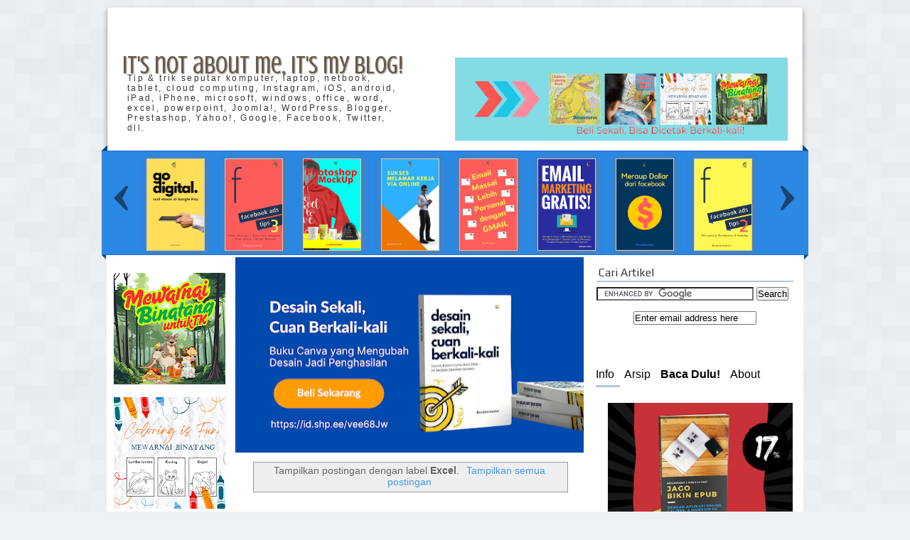

--- FILE ---
content_type: text/html; charset=UTF-8
request_url: https://www.sudarma.info/search/label/Excel
body_size: 31309
content:
<!DOCTYPE html>
<html dir='ltr' xmlns='http://www.w3.org/1999/xhtml' xmlns:b='http://www.google.com/2005/gml/b' xmlns:data='http://www.google.com/2005/gml/data' xmlns:expr='http://www.google.com/2005/gml/expr'>
<head>
<link href='https://www.blogger.com/static/v1/widgets/2944754296-widget_css_bundle.css' rel='stylesheet' type='text/css'/>
<script async='async' data-ad-client='ca-pub-9598277004248900' src='https://pagead2.googlesyndication.com/pagead/js/adsbygoogle.js'></script>
<script async='async' src='//pagead2.googlesyndication.com/pagead/js/adsbygoogle.js'></script>
<script>
  (adsbygoogle = window.adsbygoogle || []).push({
    google_ad_client: "ca-pub-7695606111666746",
    enable_page_level_ads: true
  });
</script>
<script async='async' src='//pagead2.googlesyndication.com/pagead/js/adsbygoogle.js'></script>
<script>
     (adsbygoogle = window.adsbygoogle || []).push({
          google_ad_client: "ca-pub-9598277004248900",
          enable_page_level_ads: true
     });
</script>
<meta content='52446504120' property='fb:pages'/>
<meta content='gSMlTNBxSwFt4ADL1f1vLcZdMkxFfVE7Ta_RH7kt8n0' name='google-site-verification'/>
<meta content='text/html; charset=UTF-8' http-equiv='Content-Type'/>
<meta content='blogger' name='generator'/>
<link href='https://www.sudarma.info/favicon.ico' rel='icon' type='image/x-icon'/>
<link href='https://www.sudarma.info/search/label/Excel' rel='canonical'/>
<link rel="alternate" type="application/atom+xml" title="It&#39;s not about me, it&#39;s my blog! - Atom" href="https://www.sudarma.info/feeds/posts/default" />
<link rel="alternate" type="application/rss+xml" title="It&#39;s not about me, it&#39;s my blog! - RSS" href="https://www.sudarma.info/feeds/posts/default?alt=rss" />
<link rel="service.post" type="application/atom+xml" title="It&#39;s not about me, it&#39;s my blog! - Atom" href="https://www.blogger.com/feeds/3942667350337926286/posts/default" />
<!--Can't find substitution for tag [blog.ieCssRetrofitLinks]-->
<meta content='Tip & trik seputar komputer, laptop, netbook, tablet, android, iPad, iPhone, microsoft, windows, office, word, excel, powerpoint, dll.' name='description'/>
<meta content='https://www.sudarma.info/search/label/Excel' property='og:url'/>
<meta content='It&#39;s not about me, it&#39;s my blog!' property='og:title'/>
<meta content='Tip &amp; trik seputar komputer, laptop, netbook, tablet, android, iPad, iPhone, microsoft, windows, office, word, excel, powerpoint, dll.' property='og:description'/>
<title>
Excel | It's not about me, it's my blog!
</title>
<style type='text/css'>@font-face{font-family:'Crushed';font-style:normal;font-weight:400;font-display:swap;src:url(//fonts.gstatic.com/s/crushed/v32/U9Mc6dym6WXImTlFf1AVuaixPzHIug.woff2)format('woff2');unicode-range:U+0100-02BA,U+02BD-02C5,U+02C7-02CC,U+02CE-02D7,U+02DD-02FF,U+0304,U+0308,U+0329,U+1D00-1DBF,U+1E00-1E9F,U+1EF2-1EFF,U+2020,U+20A0-20AB,U+20AD-20C0,U+2113,U+2C60-2C7F,U+A720-A7FF;}@font-face{font-family:'Crushed';font-style:normal;font-weight:400;font-display:swap;src:url(//fonts.gstatic.com/s/crushed/v32/U9Mc6dym6WXImTlFf14VuaixPzE.woff2)format('woff2');unicode-range:U+0000-00FF,U+0131,U+0152-0153,U+02BB-02BC,U+02C6,U+02DA,U+02DC,U+0304,U+0308,U+0329,U+2000-206F,U+20AC,U+2122,U+2191,U+2193,U+2212,U+2215,U+FEFF,U+FFFD;}@font-face{font-family:'Hanuman';font-style:normal;font-weight:400;font-display:swap;src:url(//fonts.gstatic.com/s/hanuman/v24/VuJudNvD15HhpJJBYq31yFn72hxIv0sd5yDgWdTYQezRj28xHg.woff2)format('woff2');unicode-range:U+1780-17FF,U+19E0-19FF,U+200C-200D,U+25CC;}@font-face{font-family:'Hanuman';font-style:normal;font-weight:400;font-display:swap;src:url(//fonts.gstatic.com/s/hanuman/v24/VuJudNvD15HhpJJBYq31yFn72hxIv0sd5yDrWdTYQezRj28.woff2)format('woff2');unicode-range:U+0000-00FF,U+0131,U+0152-0153,U+02BB-02BC,U+02C6,U+02DA,U+02DC,U+0304,U+0308,U+0329,U+2000-206F,U+20AC,U+2122,U+2191,U+2193,U+2212,U+2215,U+FEFF,U+FFFD;}@font-face{font-family:'Oswald';font-style:normal;font-weight:400;font-display:swap;src:url(//fonts.gstatic.com/s/oswald/v57/TK3_WkUHHAIjg75cFRf3bXL8LICs1_FvsUtiZSSUhiCXABTV.woff2)format('woff2');unicode-range:U+0460-052F,U+1C80-1C8A,U+20B4,U+2DE0-2DFF,U+A640-A69F,U+FE2E-FE2F;}@font-face{font-family:'Oswald';font-style:normal;font-weight:400;font-display:swap;src:url(//fonts.gstatic.com/s/oswald/v57/TK3_WkUHHAIjg75cFRf3bXL8LICs1_FvsUJiZSSUhiCXABTV.woff2)format('woff2');unicode-range:U+0301,U+0400-045F,U+0490-0491,U+04B0-04B1,U+2116;}@font-face{font-family:'Oswald';font-style:normal;font-weight:400;font-display:swap;src:url(//fonts.gstatic.com/s/oswald/v57/TK3_WkUHHAIjg75cFRf3bXL8LICs1_FvsUliZSSUhiCXABTV.woff2)format('woff2');unicode-range:U+0102-0103,U+0110-0111,U+0128-0129,U+0168-0169,U+01A0-01A1,U+01AF-01B0,U+0300-0301,U+0303-0304,U+0308-0309,U+0323,U+0329,U+1EA0-1EF9,U+20AB;}@font-face{font-family:'Oswald';font-style:normal;font-weight:400;font-display:swap;src:url(//fonts.gstatic.com/s/oswald/v57/TK3_WkUHHAIjg75cFRf3bXL8LICs1_FvsUhiZSSUhiCXABTV.woff2)format('woff2');unicode-range:U+0100-02BA,U+02BD-02C5,U+02C7-02CC,U+02CE-02D7,U+02DD-02FF,U+0304,U+0308,U+0329,U+1D00-1DBF,U+1E00-1E9F,U+1EF2-1EFF,U+2020,U+20A0-20AB,U+20AD-20C0,U+2113,U+2C60-2C7F,U+A720-A7FF;}@font-face{font-family:'Oswald';font-style:normal;font-weight:400;font-display:swap;src:url(//fonts.gstatic.com/s/oswald/v57/TK3_WkUHHAIjg75cFRf3bXL8LICs1_FvsUZiZSSUhiCXAA.woff2)format('woff2');unicode-range:U+0000-00FF,U+0131,U+0152-0153,U+02BB-02BC,U+02C6,U+02DA,U+02DC,U+0304,U+0308,U+0329,U+2000-206F,U+20AC,U+2122,U+2191,U+2193,U+2212,U+2215,U+FEFF,U+FFFD;}@font-face{font-family:'Play';font-style:normal;font-weight:400;font-display:swap;src:url(//fonts.gstatic.com/s/play/v21/6aez4K2oVqwIvtg2H70Q13HqPA.woff2)format('woff2');unicode-range:U+0460-052F,U+1C80-1C8A,U+20B4,U+2DE0-2DFF,U+A640-A69F,U+FE2E-FE2F;}@font-face{font-family:'Play';font-style:normal;font-weight:400;font-display:swap;src:url(//fonts.gstatic.com/s/play/v21/6aez4K2oVqwIvtE2H70Q13HqPA.woff2)format('woff2');unicode-range:U+0301,U+0400-045F,U+0490-0491,U+04B0-04B1,U+2116;}@font-face{font-family:'Play';font-style:normal;font-weight:400;font-display:swap;src:url(//fonts.gstatic.com/s/play/v21/6aez4K2oVqwIvtY2H70Q13HqPA.woff2)format('woff2');unicode-range:U+0370-0377,U+037A-037F,U+0384-038A,U+038C,U+038E-03A1,U+03A3-03FF;}@font-face{font-family:'Play';font-style:normal;font-weight:400;font-display:swap;src:url(//fonts.gstatic.com/s/play/v21/6aez4K2oVqwIvto2H70Q13HqPA.woff2)format('woff2');unicode-range:U+0102-0103,U+0110-0111,U+0128-0129,U+0168-0169,U+01A0-01A1,U+01AF-01B0,U+0300-0301,U+0303-0304,U+0308-0309,U+0323,U+0329,U+1EA0-1EF9,U+20AB;}@font-face{font-family:'Play';font-style:normal;font-weight:400;font-display:swap;src:url(//fonts.gstatic.com/s/play/v21/6aez4K2oVqwIvts2H70Q13HqPA.woff2)format('woff2');unicode-range:U+0100-02BA,U+02BD-02C5,U+02C7-02CC,U+02CE-02D7,U+02DD-02FF,U+0304,U+0308,U+0329,U+1D00-1DBF,U+1E00-1E9F,U+1EF2-1EFF,U+2020,U+20A0-20AB,U+20AD-20C0,U+2113,U+2C60-2C7F,U+A720-A7FF;}@font-face{font-family:'Play';font-style:normal;font-weight:400;font-display:swap;src:url(//fonts.gstatic.com/s/play/v21/6aez4K2oVqwIvtU2H70Q13E.woff2)format('woff2');unicode-range:U+0000-00FF,U+0131,U+0152-0153,U+02BB-02BC,U+02C6,U+02DA,U+02DC,U+0304,U+0308,U+0329,U+2000-206F,U+20AC,U+2122,U+2191,U+2193,U+2212,U+2215,U+FEFF,U+FFFD;}</style>
<style id='page-skin-1' type='text/css'><!--
/*
Blogger Template Style
Base: Mínima
Adaptada por: compartidísimo
Nombre: Versatile
URL:https://www.compartidisimo.com
Fecha: Noviembre 2011
*/
/* Variable definitions
====================
<Variable name="bgColor" description="Page Background Color"
type="color" default="#fff">
<Variable name="pagetitlecolor" description="Blog Title Color"
type="color" default="#ccc">
<Variable name="descriptioncolor" description="Blog Description Color"
type="color" default="#777">
<Variable name="textcolor" description="Text Color"
type="color" default="#333">
<Variable name="linkcolor" description="Link Color"
type="color" default="#58a">
<Variable name="titlecolor" description="Post Title Color"
type="color" default="#999">
<Variable name="sidebarcolor" description="Sidebar Title Color"
type="color" default="#999">
<Variable name="sidebartextcolor" description="Sidebar Text Color"
type="color" default="#666">
<Variable name="visitedlinkcolor" description="Visited Link Color"
type="color" default="#999">
<Variable name="hovercolor" description="Color Texto Hover"
type="color" default="#ad9">
<Variable name="credittextcolor" description="Color Texto Sección Crédito"
type="color" default="#ccc">
<Variable name="creditLinkcolor" description="Color Enlaces Sección Crédito"
type="color" default="#ccc">
<Variable name="menuTextColor" description="Color Fuente Menú"
type="color" default="#ffffff">
<Variable name="menuTextHoverColor" description="Color Fuente Menú Hover"
type="color" default="#ffffff">
<Variable name="menuulbgColor" description="Color  Fondo Menú Hover"
type="color" default="#e6debf">
<Variable name="menuhoverbgColor" description="Color Fondo Seleccionado Hover Menú"
type="color" default="#58a">
<Variable name="menuBorderColor" description="Color del Borde Menú"
type="color" default="#f8f2dc">
<Variable name="PostfooterBorderColor" description="Color Borde Post-Footer y Título Sidebar"
type="color" default="#f8f2dc">
<Variable name="FooterTopbgColor" description="Color  Fondo Listón y Top Footer"
type="color" default="#fff">
<Variable name="listonedgeBorderColor" description="Color Borde Listón y Top Footer"
type="color" default="#f8f2dc">
<Variable name="listonBorderColor" description="Color Listón Triángulos"
type="color" default="#f8f2dc">
<Variable name="bodyfont" description="Text Font"
type="font" default="normal normal 100% Georgia, Serif">
<Variable name="pagetitlefont" description="Blog Title Font"
type="font"
default="normal bold 200% 'Trebuchet MS',Trebuchet,Verdana,Sans-serif">
<Variable name="descriptionfont" description="Blog Description Font" type="font"
default="normal normal 78% 'Trebuchet MS', Trebuchet, Verdana, Sans-serif">
<Variable name="posttitlefont" description="Fuente Titulo Post"
type="font"
default="normal normal 78% 'Trebuchet MS', Trebuchet, Arial, Verdana, Sans-serif">
<Variable name="posttitlesidebarfont" description="Fuente Titulo Sidebar"
type="font"
default="normal normal 78% 'Trebuchet MS', Trebuchet, Arial, Verdana, Sans-serif">
<Variable name="postfooterfont" description="Post Footer Font"
type="font"
default="normal normal 78% 'Trebuchet MS', Trebuchet, Arial, Verdana, Sans-serif">
<Variable name="menuTextFont" description="Menú Fuente"
type="font"default="normal normal 77% Verdana, sans-serif">
*/
#navbar-iframe {
height: 0px;
visibility: hidden;
display: none;
}
* {
margin: 0;
padding: 0;
}
body {
background:#eef1f4 url(https://blogger.googleusercontent.com/img/b/R29vZ2xl/AVvXsEgfrBrhpDbkDDVvF46_0Mj-WR5LwrUbvjUSY73lzJKSo6rUbplw-oFbXxreYuJuLQ591pVeBUzPDGyYwuRKaNvX-_OloGKRpEGX6YBnevYus1gWdre2caTyT-6_mrDlU9AlqAJQXf0g3k0/s0/square_bg.png) repeat;
color:#666464;
font:x-small Georgia Serif;
font-size/* */:/**/small;
font-size: /**/small;
text-align: left;
position: relative;
}
a:link {
color:#449af0;
text-decoration:none;
}
a:visited {
color:#449af0;
text-decoration: none;
}
a:hover {
color:#0c66c1;
}
/* Headings */
h1, h2, h3, h4, h5, h6 {
margin: 0;
text-transform: none;
color:#393535;
text-decoration: none;}
h1 {font-size: 24px;}
h2 {font-size: 22px;}
h3 {font-size: 20px;}
h4 {font-size: 18px;}
h5 {font-size: 16px;}
h6 {font-size: 14px;}
h2 {
line-height: 1.4em;
text-transform:none;
color:#393535;
}
/* Header o cabecera */
#header-wrapper {
background: #fff;
margin:0 auto;
padding:0;
width: 976px;
height:200px;
border: 1px solid #ebedee;
position: relative;
overflow: hidden;
-moz-box-shadow: 0px 5px 7px #8f8f8f;
-webkit-box-shadow: 0px 5px 7px #8f8f8f;
box-shadow: 0px 5px 7px #8f8f8f;
}
#header {
float: left;
background: none;
text-align:left;
color:#393737;
padding:0;
width: 400px;
height: 200px;
margin: 0;
position: relative;
top: 50px;
}
#header-2{
margin: 0 10px 0 0;
float: right;
padding:0;
width: 468px;
height: 100px;
position: relative;
top: 70px;
right: 10px;
}
#header h1 {
position:relative;
top: 10px;
left: 20px;
margin: 0;
padding: 1;
font: normal normal 35px Crushed;
color:#393737;
text-transform: none;
display: block;
line-height:1.2em;
text-shadow: 1px 1px 2px #777;
max-width: 450px;
text-align: left;
}
#header a {
color:#6a5946;
text-decoration:none;
}
#header h1:hover {
color:#0c66c1;
}
#header .description {
position: relative;
top:-5px;
left:10px;
padding: 5px 0 15px 17px;
text-transform:none;
letter-spacing:.2em;
line-height: 1.4em;
font: normal normal 90% 'Trebuchet MS', Trebuchet, Verdana, Sans-serif;
color: #393535;
max-width: 450px;
}
#header img {
margin-left: auto;
margin-right: auto;
}
a img {
border-width:0;
}
/* Outer-Wrapper o envoltura*/
.clear {
clear: both;
}
#outer-wrapper {
position: relative;
width: 998px;
margin:10px auto;
padding:0;
text-align:left;
font: normal normal 101% Verdana, Geneva, sans-serif;
}
#content-wrapper {
margin:0 auto;
padding:0;
background:#fff;
width: 980px;
text-align: left;
position: relative;
border: 1px solid #ebedee;
border-top: none;
clear:both;
}
#main {
width: 490px;
margin:0 3px 0 0;
padding: 3px 0 0 0;
float: left;
overflow: hidden;
display:inline;
}
/* Sidebar Wrapper */
#sidebar-wrapper-left {
margin: 25px 0 0 6px;
padding: 0 5px 0 0;
width:170px;
float: left;
line-height:1.2em;
overflow: hidden;
display:inline;
}
#sidebar-wrapper {
margin: 15px 0 0 10px;
padding: 0 5px 0 0;
width:290px;
float: right;
line-height:1.2em;
overflow: hidden;
display:inline;
}
/* Sección para agregar Banners*/
#sidebar-adds {
margin: 0 0 20px 20px;
padding: 0;
width: 270px;
line-height: 100%;
overflow: hidden;
display: inline;
float: left;
}
#column1 {
width: 49%;
float: left;
}
#column2 {
width: 49%;
float: right;
}
#column1 .widget, #column2 .widget {
margin-bottom: 10px;
}
.adds img {
border: 1px solid #fbf8ec;
}
.adds img:hover{
border: 1px solid #CCC;
}
.comment-link {
margin-left:.6em;
}
/* Menu top */
#crosscol-wrapper {
margin:0 auto;
width:800px;
height: 40px;
position: absolute;
z-index: 20;
left: 0;
top: 0;
clear: both;
}
.nav {
font: normal normal 10px Oswald;
height:40px;
z-index: 99;
position: relative;
top: 0;
left: 0;
margin-left: 370px; /*para mover el menú a la derecha*/
}
.menu a, .menu span {
float:left;
color: #0e0e0c;
text-decoration:none;
width:110px;
height:28px;
padding-top:8px;
}
a.nodiv {
width: 50px;
}
li.nodiv {
background: url(https://blogger.googleusercontent.com/img/b/R29vZ2xl/AVvXsEgVRLXMXFzAMHu56pJToXLldJiUD0D62RkNDRlZmMlKKLlx2YlWwz9HzQAVLC4vLml-qs_60rnw5luEFaTSmK2sFHBeb_ysafox9pOy2FfGSUKHqy_LqCMsOZWT20Lqk0AxgBAizFP0t6I/s0/home-p.gif) no-repeat center center;
text-indent: -9999px;
width: 50px !important;
display:block;
}
a.last {
width: 110px;
}
.menu a:hover {
color:#6a635c;
}
.menu {
list-style:none;
font-size:15px;
color: #0e0e0c;
text-align:center;
width:620px;
margin:0 auto;
}
.menu li {
position:relative;
float:left;
width:110px;
z-index: 99;
}
.menu ul {
display:none;
position:absolute;
font-size:13px;
top:36px;
left:0;
background: #dbdbdd;
display:none;
list-style:none;
}
.menu ul li{
float:none;
width:110px;
border-top:1px solid #ffffff;
}
li.submenu span{
height: 22px;
}
.menu ul li a, li.menuhover li a, li.menuhover li.menuhover li a {
float:none;
display:block;
background:none;
height:22px;
width: 110px;
padding-top:5px;}
.menu ul li a:hover, li.menuhover li a:hover, li.menuhover li.menuhover li a:hover {
background: #b2c6df;
color:#6a635c;
color: #282827;
}
.menu a:active,  li.nodiv a:active{outline: 0;}
.menu ul li span, li.menuhover li span, li.menuhover li.menuhover li span {
float:none;
display:block;
background:none;
height:22px;
padding-top:5px;
}
.menu ul ul {
left:110px;
top:0;
}
.menu li.submenu {
font-weight: normal;
}
.menu li.noborder {
border-top:none;
}
li.menuhover a, li.menuhover li.menuhover a {
background: #b2c6df;
}
li.menuhover span, li.menuhover li.menuhover span {
background: #b2c6df;
}
/* Estilos Ultimas Entradas usando Lista de Blogs */
#BlogList1 .blog-title {
display: none;
}
#BlogList1 h2 {
display: none;
}
#BlogList1 ul{
width:100%;
}
#BlogList1 ul li{
font-size:100%;
list-style:none;
color: #817474;
}
#BlogList1 li img  {
width:60px;
height:60px;
background:#f0f0f0;
padding: 1px;
}
#BlogList1 li img:hover  {
background:#777;
}
#BlogList1 ul li a {
color: inherit;
font-size: 100%;
}
a.verpopu span {
color: #d5aa00;
position: relative;
top: 4px;
padding: 4px;
font-size: 95%;
}
a.verpopu span:hover {
color: #0584f5;
text-decoration: underline;
}
/* Posts o estilos de las entradas */
.post {
background: #FFF;
}
.post h3 {
margin:3px 0 0 0;
padding:4px 0 0;
line-height:15px;
}
.post h3 a, .post h3 a:visited, .post h3 strong {
text-decoration:none;
color:#393535;
font:normal normal 95% Play;
}
.post h3 a:hover {
color: inherit;
}
.post-body {
margin:0 0 .75em;
line-height:1.4em;
}
.post-body ul li {
list-style-type:square;
}
.post-footer {
margin:0;
color:#3f2e26;
text-transform:none;
letter-spacing:.1em;
font: normal normal 14px Hanuman;
padding: 5px;
border-top: 1px dotted #b2c6df;
border-bottom: 3px solid #b2c6df;
line-height: 25px
}
.post img, table.tr-caption-container {
border: 1px solid #ccc;
padding: 4px;
}
.post-body img:hover{
-moz-box-shadow: 2px 2px 8px #777;
-webkit-box-shadow: 2px 2px 8px #777;
box-shadow: 2px 2px 8px #777;
}
.tr-caption-container img {
border: none;
padding: 0;
}
.post blockquote {
margin: 1em 15px;
padding:8px 5px 8px 5px;
border-left: 5px solid #b2c6df;
}
.post blockquote:hover{
background-color: #fff;
}
.post blockquote p {
margin: .75em 0;
}
/* Comments o comentarios */
#comments {
padding: 10px;
margin: 10px;
}
#comments h4 {
margin: 4px 5px;
line-height:1.0em;
color:#09303b;
font-size:120%;
}
#comments-block {
margin:10px;
line-height:1.0em;
background:none;
color:#20150a;
padding: 5px;
}
.comment-form{
display: block;
padding:12px 9px 7px;
margin: 18px auto 8px;
overflow: hidden;
color: #142138;
}
textarea {overflow: auto;}
.comment-form p {
width: 650px;
margin: 0;
padding: 0;
display: block;
}
#comments-block .comment-body {
margin:0;
background:none;
color:inherit;
padding:10px 8px 5px 8px;
line-height:1.1em;
font-size:13px;
}
.comment-author { /* sección nombre */
background: none;
border: none;
margin:5px 0 0 10px;
padding:2px 0 2px 3px;
font-weight:bold;
color:#1d1602;
font-size:15px;
width:100%;
}
.comment-footer {
padding: 0;
margin:0 0 7px 0;
font-size:12px;
}
#comments-block a{
color:#1d1602;
text-decoration:none
}
#comments-block .comment-footer  a{
color:#1d1602;
line-height:1.1em;
margin: 0 0 2px 0;
padding: 0 0 5px 0;
}
#comments-block .comment-body p {
margin:0 0 7px 0;
padding: 4px;
font-size:14px;
line-height:1.2em;
overflow: auto;
}
#comments-block a:hover{
color:#ee9d3f;
}
#comments-block a:visited{
color:#021d1d;
}
.deleted-comment {
font-style:italic;
color:gray;
}
.avatar-image-container {
float: left;
margin:-3px 0 0 3px;
background: #fff;
padding:4px;
}
.avatar-image-container.avatar-stock {}
#comment-editor{
margin:0;
padding: 0;
}
#blog-pager-newer-link {
float: right;
margin-right:20px;
}
#blog-pager-older-link {
float: left;
margin-left:20px;
}
#blog-pager {
text-align: center;
height: 45px;
margin: 10px;
padding: 0;
line-height: 250%;
font-size: 120%;
}
.feed-links {
clear: both;
line-height: 2.5em;
}
.feed-links {
display:none;
}
/* Sidebar  */
.sidebar {
margin: 0;
padding: 0 5px 0 0;
color: #666464;
word-wrap: break-word;
overflow: hidden;
line-height: 1.2em;
}
.sidebar ul li {
padding:6px 5px;
line-height:100%;
}
.sidebar h2 {
padding:0 4px 3px 3px;
margin-bottom: 7px;
text-align: left;
color: #393535;
font:normal normal 120% Play;
border-bottom: 2px solid #b2c6df;
}
main .widget{
font-weight:bold;
}
.sidebar .widget {
margin: 0 4px 15px;
}
/* Profile o perfil */
.profile-img {
float: left;
margin: 0 5px 5px 0;
padding: 0px;
border: 4px solid $bordercolor;
}
.profile-data {
margin:0;
text-transform:none;
letter-spacing:.1em;
font: normal normal 14px Hanuman;
color: #393535;
font-weight: bold;
line-height: 1.6em;
}
.profile-datablock {
margin:.5em 0 .5em;
}
.profile-textblock {
margin: 0.5em 0;
line-height: 1.6em;
}
.profile-link {
font: normal normal 14px Hanuman;
text-transform: none;
letter-spacing: .1em;
}
/* Footer o pie */
#footer-wrapper{
background: #fff;
width:980px;
margin:0 auto;
padding: 0;
border: 1px solid #ebedee;
border-top: none;
}
#footer {
clear:both;
margin:0 auto;
padding: 0;
line-height: 1.6em;
text-transform:none;
}
#footer-top {
width: 980px;
height:100px;
background: #2b88e3;
margin: 0 auto;
border-top:1px solid #1a6ed2;
border-bottom:1px solid #1a6ed2;
-moz-box-shadow: 1px 1px 7px #8f8f8f;
-webkit-box-shadow: 1px 1px 7px #8f8f8f;
box-shadow: 1px 1px 7px #8f8f8f;
}
#footer-popular{
margin:0;
width: 980px;
height: 100px;
overflow: hidden;
}
#after-footer {
width: 980px;
margin: 10px auto;
padding:0 0 15px 0;
}
#after-footer a {
color: #055e5e;
}
#after-footer a:hover{
color: #0c7272;
}
#columnaf1, #columnaf2, #columnaf3 {
background: none;
position: relative;
margin: 0 auto;
padding: 0;
text-align: left;
font-size: 120%;
overflow: hidden;
border: none;
word-wrap: break-word;
}
.columna1 ul li, .columna2 ul li, .columna3 ul li {
list-style-type: circle;
color:#589aac;
line-height: 120%;
}
#columnaf1 {
float:left;
top:10px;
left:0;
padding:0 10px;
width:220px;
}
#columnaf2 {
float:left;
top:10px;
left:20px;
padding:0 10px 0 0;
width:220px
}
#columnaf3 {
float:left;
top:10px;
left:40px;
width:440px
}
.columna1 .widget, .columna2 .widget, .columna3 .widget{
margin: 0 0 10px 0;
padding: 0;
}
#columnaf1, #columnaf2 {
}
.columna1 h2, .columna2 h2, .columna3 h2{
margin: 0;
padding: 0;
color: #393535;
font:normal normal 120% Play;
text-align: left;
letter-spacing: 0.1em;
line-height: 120%;
}
#end2 {
position: relative;
top: 0;
left: 0;
width: 980px;
height:38px;
clear:both;
margin:0 auto;
background: #2b88e3;
color:#393535;
border-top: 1px solid #ccc;
}
a.credito{
color: #b2c6df;
}
a.credito:hover{
text-decoration: underline;
}
h2.date-header {
display: none;
}
/*Estilos enlace Leer mas*/
a.readmore {
position: absolute;
top: -21px;
margin:0;
left: 340px;
text-decoration: none;
display: inline-block;
width: 130px;
text-align:center;
}
a.readmore:hover{
color:#0584f5;
}
/* Estilo para el Lightbox de Blogger Opacidad para IE8
y versiones anteriores y borde blanco en la imagen*/
.CSS_LIGHTBOX_SCALED_IMAGE_IMG {
border: 4px solid #fff;
}
.CSS_LIGTBOX_BG_MASK {
filter:alpha(opacity=90);
}
/* Botones Oficiales para Compartir Entradas */
ul#botones-entradas{
margin: 0;
padding: 4px 0;
width: 100%;
height: 25px;
margin: 5px 0;
}
ul#botones-entradas li {
float: left;
padding: 0;
margin: 3px 3px 5px 0;
list-style: none;
}
li.twitter {
margin: 0 5px 0 10px;
}
li.facebook {
margin: 0 10px 0 0;
}
li.plus {
}
li.pinterest {
}
/* Galería de Entradas Populares Horizontal con tooltip*/
#PopularPosts2 {
margin: 0 0 0 80px;
}
#PopularPosts2 h2{
display: none;
}
#PopularPosts2 ul{
width: 100%;
margin: 0px;
padding: 0;
}
#PopularPosts2 .item-title{
display: none;
}
#PopularPosts2 ul li{
float:left;
list-style-type: none;
padding-top: 12px;
margin-left: 8px;
}
#PopularPosts2 li img {
padding: 1px;
background: #fff;
}
#PopularPosts2 li img:hover {
background: #777;
}
/* Tooltop Popular Posts */
.tip {
color: #000;
background:#fff;
display:none;
padding:10px;
position:absolute;
z-index:99;
-webkit-border-radius: 3px;
-moz-border-radius: 3px;
border-radius: 3px;
}
.tip {
opacity:.9;
filter:alpha(opacity=90);
white-space:nowrap;
}
/* Caja contenedora carrusel o Listón */
#caja-carrusel{
width: 994px;
height: 145px;
overflow: hidden;
margin: 0;
padding:0;
background: #2b88e3;
border-top:1px solid #1a6ed2;
border-bottom:1px solid #1a6ed2;
position: relative;
top: 0;
left: -7px;
z-index: 5;
}
/* Triángulos del listón */
.exlefttop {
width:0px; height:0px; border-bottom:8px solid transparent;border-top:8px solid transparent; border-right:8px solid #064888; font-size:0px;
line-height:0px;position:absolute;top:-8px;left:-7px;z-index:4;
}
.exrighttop {
width:0px; height:0px; border-bottom:8px solid transparent;border-top:8px solid transparent;border-left:8px solid #064888;font-size:0px;
line-height:0px;position:absolute; top:-8px; right:-7px; z-index:4;
}
/* Si deseas solo los triángulos superiores del listón, solo  usa los siguientes dos bloques de código y quita los dos bloques de código anteriores y viceversa */
.exrightbottom{
width:0px; height:0px; border-bottom:6px solid transparent;border-top:6px solid transparent;border-left:6px solid #064888; font-size:0px;
line-height:0px;position:absolute;top:141px; right:-7px; z-index:4;
}
.exleftbottom {
width:0px; height:0px; border-bottom:6px solid transparent;border-top:6px solid transparent; border-right:6px solid #064888; font-size:0px;
line-height:0px;position:absolute;top:141px;left:-7px;z-index:4;
}
/*Estilos del Carrusel de imágenes */
.infiniteCarousel {
width: 970px;
position: relative;
height: 145px;
margin: 0 0 0 10px;
}
.infiniteCarousel .wrapper {
width: 880px; /* .infiniteCarousel width - (.wrapper margin-left + .wrapper margin-right) */
overflow: auto;
height: 145px;
margin: 0 40px 0 43px;
position: absolute;
top: 0;
}
.infiniteCarousel ul a img {
border: 1px solid #ccc;
padding: 0;
-webkit-box-shadow: 1px 1px 8px #777; /*Sombras para las imágenes del carrusel */
-moz-box-shadow:1px 1px 8px #777;
box-shadow: 1px 1px 8px #777;
}
.infiniteCarousel .wrapper ul {
width: 9999px;
list-style:none;
margin:0;
padding:0;
position: absolute;
top: 0;
}
.infiniteCarousel ul li {
display:block;
float:left;
padding: 10px; /*la separación de cada item*/
height: 125px; /*el alto de cada item en el carrusel*/
width: 90px; /*el ancho de cada item en el carrusel*/
}
.infiniteCarousel ul li a img {
display:block;
color: #000;
}
.infiniteCarousel .arrow { /* Las flechas del carrusel */
display: block;
height: 36px;
width: 36px;
background: url(https://blogger.googleusercontent.com/img/b/R29vZ2xl/AVvXsEhrmjoGzuMbJ0V2oQnLER_LskvDaN2h1i2FYJpnA_WAAqp3sBf4Hq7WFi1Culpkx8U41m4ifoA6Ow1vSH6ye7BGwH_UtA32CyAnxsPBmtNE5aLD4_sXMqHluPHHtd9y7o1CRA90VdqltkM/s0/flechas-c.png) no-repeat 0 0;
text-indent: -999px;
position: absolute;
top: 48px;
cursor: pointer;
}
.infiniteCarousel .forward {background-position: 0 0px; right:0;
}
.infiniteCarousel .back { background-position: 0 -36px; left: 0;
}
.infiniteCarousel .forward:hover { background-position: 0 -72px;
}
.infiniteCarousel .back:hover {background-position: 0 -108px;
}
ul.tabs {
margin:0;
padding:4px 0;
float: left;
list-style: none;
height: 32px;
width: 100%;
background: #fff;
}
ul.tabs li {
float: left;
margin: 0 3px 0;
padding: 0;
height: 31px;
line-height: 31px;
margin-bottom: -1px;
overflow: hidden;
position: relative;
}
ul.tabs li a {
font-size:1.2em;
color:#000;
text-decoration: none;
display: block;
padding: 0;
margin: 0 8px 0 0;
}
ul.tabs li a:hover {
color:#e1a517;
}
html ul.tabs li.active, html ul.tabs li.active a:hover  {
border-bottom: 3px solid #b2c6df;
}
.tab_container {
overflow: hidden;
clear: both;
float: left; width: 100%;
background: #fff;
border-top: none;
}
.tab_container,  ul.tabs{
}
.tab_content {
padding: 20px;
}
.tab_container h2{
font-size: 110%;
}
.quickedit{
display:none;
}

--></style>
<!-- Estilos de las Entradas en Página Principal -->
<style type='text/css'>
.post {
border-left: 2px solid #fff;
padding: 5px;
position: relative; 
top: 0;
left: 0;
}

.post h3 {
display:block;
background: #fff;
padding: 12px 5px  7px 1px;
}
.post h3 a, .post h3 a:visited, .post h3 strong {
font-size: 110%; /*tamaño de la letra*/
display: block;
}

.post-body img {
display: block;
}
.post-footer {
height: 25px;
position: relative;
top: 0;
left: 0;
}
</style>
<!--[if IE 6]> <style type="text/css"> .exlefttop, .exleftbottom, .exrighttop, .exrightbottom {display: none;}#caja-carrusel{left:0;}</style> <![endif]-->
<!-- ESTILOS Y SCRIPT RESUMEN DE ENTRADAS -->
<style type='text/css'>
.contemini {
position:relative;overflow:hidden;float: left;width:180px;height:150px;margin:4px;clear: both;}
.miniaturas {width:180px;height:150px;background: no-repeat scroll 10% 10% #fff;}
</style>
<script type='text/javascript'>
//<![CDATA[
function createSummaryAndThumb(pID,enlacetitulo){
var div = document.getElementById(pID);
var imgtag = "";
var img = div.getElementsByTagName("img");
var summ = sumario_noimg;

if(img.length>=1) {
imgtag = '<div class="contemini"><a href="' + enlacetitulo + '"><div class="miniaturas" style="background-image:url(' + img[0].src + ')"></a></div></div>';
summ = sumario_img;
}

var summary = removeHtmlTag(div.innerHTML,summ,imgtag,enlacetitulo);
div.innerHTML = summary;
}

function removeHtmlTag(strx,chop,imagen,enlace){
var original=strx;
if(strx.indexOf("<")!=-1) {
var s = strx.split("<");
for(var i=0;i<s.length;i++){
if(s[i].indexOf(">")!=-1){
s[i] = s[i].substring(s[i].indexOf(">")+1,s[i].length);
}
}
strx = s.join("");
}
if(strx.length<=chop) {
return original;
}
else {
chop = (chop < strx.length-1) ? chop : strx.length-2;
while(strx.charAt(chop-1)!=' ' && strx.indexOf(' ',chop)!=-1) chop++;
strx = strx.substring(0,chop-1);
var devolver = imagen + '<div>' + strx + '...</div>';
return devolver;
}
}
sumario_noimg = 300;
sumario_img = 270;
//]]>
</script>
<!-- Menú desplegable proveído por: https://www.scriptiny.com -->
<script type='text/javascript'>
//<![CDATA[
 var TINY={};function T$(i){return document.getElementById(i)}function T$$(e,p){return p.getElementsByTagName(e)}TINY.dropdown=function(){var p={fade:1,slide:1,active:0,timeout:200},init=function(n,o){for(s in o){p[s]=o[s]}p.n=n;this.build()};init.prototype.build=function(){this.h=[];this.c=[];this.z=99;var s=T$$('ul',T$(p.id)),l=s.length,i=0;p.speed=p.speed?p.speed*.1:.5;for(i;i<l;i++){var h=s[i].parentNode;this.h[i]=h;this.c[i]=s[i];h.onmouseover=new Function(p.n+'.show('+i+',1)');h.onmouseout=new Function(p.n+'.show('+i+')')}};init.prototype.show=function(x,d){var c=this.c[x],h=this.h[x];clearInterval(c.t);clearInterval(c.i);c.style.overflow='hidden';if(d){if(p.active&&h.className.indexOf(p.active)==-1){h.className+=' '+p.active}if(p.fade||p.slide){c.style.display='block';if(!c.m){if(p.slide){c.style.visibility='hidden';c.m=c.offsetHeight;c.style.height='0';c.style.visibility=''}else{c.m=100;c.style.opacity=0;c.style.filter='alpha(opacity=0)'}c.v=0}if(p.slide){if(c.m==c.v){c.style.overflow='visible'}else{c.style.zIndex=this.z;this.z++;c.i=setInterval(function(){slide(c,c.m,1)},20)}}else{c.style.zIndex=this.z;this.z++;c.i=setInterval(function(){slide(c,c.m,1)},20)}}else{c.style.zIndex=this.z;c.style.display='block'}}else{c.t=setTimeout(function(){hide(c,p.fade||p.slide?1:0,h,p.active)},p.timeout)}};function hide(c,t,h,s){if(s){h.className=h.className.replace(s,'')}if(t){c.i=setInterval(function(){slide(c,0,-1)},20)}else{c.style.display='none'}}function slide(c,t,d){if(c.v==t){clearInterval(c.i);c.i=0;if(d==1){if(p.fade){c.style.filter='';c.style.opacity=1}c.style.overflow='visible'}}else{c.v=(t-Math.floor(Math.abs(t-c.v)*p.speed)*d);if(p.slide){c.style.height=c.v+'px'}if(p.fade){var o=c.v/c.m;c.style.opacity=o;c.style.filter='alpha(opacity='+(o*100)+')'}}}return{init:init}}();
//]]>
</script>
<script src='https://ajax.googleapis.com/ajax/libs/jquery/1.6.4/jquery.min.js' type='text/javascript'></script>
<script type='text/javascript'>
//<![CDATA[
$(document).ready(function() {
 $(".tab_content").hide(); 
 $("ul.tabs li:first").addClass("active").show(); 
 $(".tab_content:first").show(); 
 //On Click Event
 $("ul.tabs li").click(function() {
  $("ul.tabs li").removeClass("active"); 
  $(this).addClass("active"); 
  $(".tab_content").hide();
  var activeTab = $(this).find("a").attr("href");
  $(activeTab).fadeIn(); 
  return false;
 });
});
$(document).ready(function() {
    //Tooltips
    $(".tip_trigger").hover(function(){
        tip = $(this).find('.tip');
        tip.show(); //Show tooltip
    }, function() {
        tip.hide(); //Hide tooltip        
    }).mousemove(function(e) {
        var mousex = e.pageX + 20; //Get X coodrinates
        var mousey = e.pageY + 20; //Get Y coordinates
        var tipWidth = tip.width(); //Find width of tooltip
        var tipHeight = tip.height(); //Find height of tooltip
        
        //Distance of element from the right edge of viewport
        var tipVisX = $(window).width() - (mousex + tipWidth);
        //Distance of element from the bottom of viewport
        var tipVisY = $(window).height() - (mousey + tipHeight);
          
        if ( tipVisX < 20 ) { //If tooltip exceeds the X coordinate of viewport
            mousex = e.pageX - tipWidth - 20;
        } if ( tipVisY < 20 ) { //If tooltip exceeds the Y coordinate of viewport
            mousey = e.pageY - tipHeight - 20;
        } 
        tip.css({  top: mousey, left: mousex });
    });
});
//]]>
</script>
<!-- Carrusel de imágenes proveído por: https://jqueryfordesigners.com -->
<script type='text/javascript'>
//<![CDATA[
$.fn.infiniteCarousel = function () {

    function repeat(str, num) {
        return new Array( num + 1 ).join( str );
    }
  
    return this.each(function () {
        var $wrapper = $('> div', this).css('overflow', 'hidden'),
            $slider = $wrapper.find('> ul'),
            $items = $slider.find('> li'),
            $single = $items.filter(':first'),
            
            singleWidth = $single.outerWidth(), 
            visible = Math.ceil($wrapper.innerWidth() / singleWidth), // note: doesn't include padding or border
            currentPage = 1,
            pages = Math.ceil($items.length / visible);            

            if (($items.length % visible) != 0) {
            $slider.append(repeat('<li class="empty" />', visible - ($items.length % visible)));
            $items = $slider.find('> li');
        }

        $items.filter(':first').before($items.slice(- visible).clone().addClass('cloned'));
        $items.filter(':last').after($items.slice(0, visible).clone().addClass('cloned'));
        $items = $slider.find('> li'); 
        
        $wrapper.scrollLeft(singleWidth * visible);
        
            function gotoPage(page) {
            var dir = page < currentPage ? -1 : 1,
                n = Math.abs(currentPage - page),
                left = singleWidth * dir * visible * n;
            
            $wrapper.filter(':not(:animated)').animate({
                scrollLeft : '+=' + left
            }, 500, function () {
                if (page == 0) {
                    $wrapper.scrollLeft(singleWidth * visible * pages);
                    page = pages;
                } else if (page > pages) {
                    $wrapper.scrollLeft(singleWidth * visible);
                    // reset back to start position
                    page = 1;
                } 
                currentPage = page;
            });                         
            return false;
        }
        
        $wrapper.after('<a class="arrow back"></a><a class="arrow forward"></a>');
        
          $('a.back', this).click(function () {
            return gotoPage(currentPage - 1);                
        });
        
        $('a.forward', this).click(function () {
            return gotoPage(currentPage + 1);
        });
        
        $(this).bind('goto', function (event, page) {
            gotoPage(page);
        });
    });  
};
$(document).ready(function () {
  $('.infiniteCarousel').infiniteCarousel();
});
//]]>
</script>
<!-- Facebook Pixel Code -->
<script>
!function(f,b,e,v,n,t,s){if(f.fbq)return;n=f.fbq=function(){n.callMethod?
n.callMethod.apply(n,arguments):n.queue.push(arguments)};if(!f._fbq)f._fbq=n;
n.push=n;n.loaded=!0;n.version='2.0';n.queue=[];t=b.createElement(e);t.async=!0;
t.src=v;s=b.getElementsByTagName(e)[0];s.parentNode.insertBefore(t,s)}(window,
document,'script','https://connect.facebook.net/en_US/fbevents.js');

fbq('init', '1415451855215454');
fbq('track', "PageView");
fbq('track', 'ViewContent');
fbq('track', 'Search');
fbq('track', 'AddToCart');
fbq('track', 'Download');
</script>

<noscript><img height="1" width="1" style="display:none"
src="https://www.facebook.com/tr?id=1415451855215454&ev=PageView&noscript=1"
/></noscript>
<!-- End Facebook Pixel Code -->

  <link href='https://www.blogger.com/dyn-css/authorization.css?targetBlogID=3942667350337926286&amp;zx=89e2c4ff-ca61-49e8-b6ca-1df0379cd036' media='none' onload='if(media!=&#39;all&#39;)media=&#39;all&#39;' rel='stylesheet'/><noscript><link href='https://www.blogger.com/dyn-css/authorization.css?targetBlogID=3942667350337926286&amp;zx=89e2c4ff-ca61-49e8-b6ca-1df0379cd036' rel='stylesheet'/></noscript>
<meta name='google-adsense-platform-account' content='ca-host-pub-1556223355139109'/>
<meta name='google-adsense-platform-domain' content='blogspot.com'/>

<!-- data-ad-client=ca-pub-9598277004248900 -->

</head>
<body>
<div id='outer-wrapper'><div id='wrap2'>
<!-- skip links for text browsers -->
<span id='skiplinks' style='display:none;'>
<a href='#main'>skip to main </a> |
      <a href='#sidebar'>skip to sidebar</a>
</span>
<div id='crosscol-wrapper'>
<!-- Empieza Menú Desplegable -->
<!-- Pages-based menu added by BTemplates.com -->
<div class='nav'><div>
<!-- Pages -->
<div class='no-items section' id='pages'></div>
<!-- /Pages -->
</div></div>
<!-- Termina Menú Desplegable -->
</div>
<div style='clear:both;'></div>
<div id='header-wrapper'>
<div class='header section' id='header'><div class='widget Header' data-version='1' id='Header1'>
<div id='header-inner'>
<div class='titlewrapper'>
<h1 class='title'>
<a href='https://www.sudarma.info/'>
It's not about me, it's my blog!
</a>
</h1>
</div>
<div class='descriptionwrapper'>
<p class='description'><span>Tip &amp; trik seputar komputer, laptop, netbook, tablet, cloud computing, Instagram, iOS, android, iPad, iPhone, microsoft, windows, office, word, excel, powerpoint, Joomla!, WordPress, Blogger, Prestashop, Yahoo!, Google, Facebook, Twitter, dll.</span></p>
</div>
</div>
</div></div>
<div class='header-2 section' id='header-2'><div class='widget Image' data-version='1' id='Image2'>
<div class='widget-content'>
<a href='https://lynk.id/ebookuid'>
<img alt='' height='117' id='Image2_img' src='https://blogger.googleusercontent.com/img/a/AVvXsEgWFmZunJ41-j99Q4qsw_TuqMMPn5JiMYD7TcNnVG40GBs_1JSTg3rl6u0G7Z49G4Nl1JMahsziXGYsV74Oko9tNpERyOwkqJgbvmYKrQ-g5pM7YkInY7EZ8220UUcR1_lfA_hZEr64bv4mW-HsJxrnotgmAJU_FowN0NaJf10hKYzI58uJsGKFVTMCxgQ=s468' width='468'/>
</a>
<br/>
</div>
<div class='clear'></div>
</div></div>
</div>
</div>
<div id='content-wrapper'>
<div class='exlefttop'></div><div class='exleftbottom'></div><div class='exrighttop'></div><div class='exrightbottom'></div>
<!-- Empieza la galería de imágenes del carrusel -->
<div id='caja-carrusel'>
<div class='infiniteCarousel'>
<div class='wrapper' style='overflow-x: hidden; overflow-y: hidden; '>
<ul>
<li><a href='https://www.ebooku.id/2021/01/go-digital-jual-ebook-di-google-play.html' target='_blank'><img alt='' height='128' src='https://blogger.googleusercontent.com/img/b/R29vZ2xl/AVvXsEiaviYoGyQeJpARhPul0UAj30j7CsHDAkJsGqwfwoQ5v9oiTjhNqiP065LWv6FWKW9MGIXjxckxsP9oU_D7lTvG_Zlj7iGwopUj7VnuRxewY0pEBVpHHXe7qU7ySRuVlTGG0I2tMJiimxU/s2048/cover.jpg' title='Jualan ebook di Google Play'/></a></li>
<li><a href='https://www.ebooku.id/2018/11/iklan-gratis-di-facebook.html' target='_blank'><img alt='' height='128' src='https://blogger.googleusercontent.com/img/b/R29vZ2xl/AVvXsEiJqtZjY1DGKaF2Gc_Na4cPvcCTXxPi1a3kPHWHnAPy5gMkrSwXcnP0UTsNCgL_L9oKGKpaDDW0e_MHJ9QhVkkQW1ZhoKov9BwxXvFH-H0tYrvkDmRU9Fsn55zN6EucCfM9idC9oXLe768/s320/facebook-adstips-3.jpg' title='Facebook Ads Tips 3'/></a></li>
<li><a href='https://www.ebooku.id/2018/03/photoshop-mockup.html' target='_blank'><img alt='' height='128' src='https://blogger.googleusercontent.com/img/b/R29vZ2xl/AVvXsEgLsyZiOYCHFrHw3S6JQU8CQkNKUNs9lojCTx3uok6Cu7eQt1ALVP4j3QEVk95DlCeEHjqpXlc8cAddrpD4qos2c8CzcLW8ztGoVe44ZkHoe6iINkmVq0WY6YrPO1W6fSeadJogSmKhRbg/s320/photoshop-mockup.jpg' title='Photoshop MockUp'/></a></li>
<li><a href='https://www.ebooku.id/2018/03/sukses-melamar-kerja-via-online.html' target='_blank'><img alt='' height='128' src='https://blogger.googleusercontent.com/img/b/R29vZ2xl/AVvXsEjXBk79bmt3mIJC2XxL2OOL2Ld8y7hcxE_eoVfqAJdVXRUgmu1YimRGnZZGc-Q9rrfKm-r60TYtbw2nHScxvhVYBsVYC4YmjxNbdQvyrbUHlvC4uX-lsPcPsAlwItfIF4uIiofV1im-Hqc/s320/Sukses+melamar+kerja+via+online.jpg' title='Sukses Melamar Kerja via Online'/></a></li>
<li><a href='https://www.ebooku.id/2018/02/email-massal-lebih-personal-dengan-gmail.html' target='_blank'><img alt='' height='128' src='https://blogger.googleusercontent.com/img/b/R29vZ2xl/AVvXsEjX-ABxnG7mSM0w-GdS1adru0QoJJjCr8CVL0l2eukZ9yOjlGdy4qDHS5d6jBdHW2Oh7fIs2f3VMx_sNhiRY6USSWYmWc-SPNkJu4plJ4SYmAZ3GDWHvS-KT_jClFrgX8FHroA-3he1v6A/s320/Email+Massal+Lebih+Personal+dengan+GMAIL.jpg' title='Email Massal Lebih Personal dengan Gmail'/></a></li>
<li><a href='https://www.ebooku.id/2018/02/email-marketing-gratis.html' target='_blank'><img alt='' height='128' src='https://blogger.googleusercontent.com/img/b/R29vZ2xl/AVvXsEgZO-_fcjxHZXlmBm3gdejS-744hyphenhyphen0TW1hEjPiEf1efDSE-OvcT2tDcnMXHfis0S3hTzoIUTD_9BIeKcB6lb0B4U060TwQgzVrr4QZ-8JxNdm_sWy3H-YG0bez9ocKdnNExyYVywEl0_Bs/s320/email-marketing.jpg' title='Email Marketing Gratis'/></a></li>
<li><a href='https://www.ebooku.id/2017/10/google-adsense-ala-facebook.html' target='_blank'><img alt='' height='128' src='https://blogger.googleusercontent.com/img/b/R29vZ2xl/AVvXsEjd264a8mLBO5Xzu_57Qp3IXr0A_lsgLK7ky0G8_B14s7x39qy_a18lVbvDvoMn9p7l-ikBi_M1u7-mWbNzL8PDTnEJjKUrzNw7TzGz7vrZH4w_QSm0UCpWyakfBer_F5VlMMiqDCghSfo/s320/meraup-dollar.jpg' title='Google Adsense ala Facebook'/></a></li>
<li><a href='https://www.ebooku.id/2017/09/retargeting-marketplace-messenger.html' target='_blank'><img alt='' height='128' src='https://blogger.googleusercontent.com/img/b/R29vZ2xl/AVvXsEjzWVeCDAuqogT_N_dBHDBB3SJIroOSjJee31nuecW7fU80VuJqm-kIa5XN4s3xn2ZthlNMHMkLlu03iYXWnn17Nkog8dr5Q3mGnV9KGnFnbU4pLndi38cjCKkUbBpamuasXTHaAsY7B9w/s1600/facebook-adstips-2.jpg' title='Facebook Ads Tips 2'/></a></li>
<li><a href='https://www.ebooku.id/2017/08/membuat-web-gratis-untuk-bisnis-dalam-sekejap.html' target='_blank'><img alt='' height='128' src='https://blogger.googleusercontent.com/img/b/R29vZ2xl/AVvXsEgrWbqxHjp1vxJLUXGlUMVkBWKj0uZ3aGt1PWH3l3PaiYWjmZ8JOdg89q-y50ijDxKE87XUr4fZ8rNtXAY-tU5osL5h0c4g4ZDAIjgVszC6MdY5IDWi9X4y8D2SB9MpoCS428whZRp3wsk/s320/cover-web-gratis.jpg' title='Membuat Web Gratis untuk Bisnis dalam Sekejap'/></a></li>
<li><a href='https://www.ebooku.id/2017/08/tips-android-lollipop.html' target='_blank'><img alt='' height='128' src='https://blogger.googleusercontent.com/img/b/R29vZ2xl/AVvXsEjnnISWbOuY4YuRSdS9tl5k0ny4gdlNCV6qDlHfg5KqR9nqroMdIBR6ZqBGwJ1eo-bi3szwdQo8koijE6qBCxFr9jMQb9YbrZpbv1k4OvYRG0zJ_VYR-j0Bj9KVS-0HR9-1UshavHs4MOo/s320/tips-android.jpg' title='Tips Android'/></a></li>
<li><a href='https://www.ebooku.id/2017/08/mengelola-email-menggunakan-ms-outlook.html' target='_blank'><img alt='' height='128' src='https://blogger.googleusercontent.com/img/b/R29vZ2xl/AVvXsEiw1PECJ-umleErr1sZq9vTjPCcG8S0sqmApaqAGWqUq7tKPZGK_LcQQReCUBieYBeLLIljNM57UZvfk4B_Iwx2V64hRw_UregCVq7gb4wyx7OWI8900DYtKFQot-IcpOIU8HRABtBe28U/s1600/1.jpg' title='Jago Ms Outlook'/></a></li>
<li><a href='https://www.ebooku.id/2017/04/auto-order-via-bbm-whatsapp-sms-telegram-line.html' target='_blank'><img alt='' height='128' src='https://blogger.googleusercontent.com/img/b/R29vZ2xl/AVvXsEh93HuqKzaNouzU7878FiGnolpdHlM7116VTQaxriXP417QFnEbCihcAwmHFnnKbdr-SZa8RZWXRhq4sWGzWav5qnOuqA075GGcm7m2-zwaO_fR2SIrCFlyAWK9OshVZgNSTvbHZPvCF1Y/s320/Auto+Order+BBM+WhatsApp+SMS+Telegram+Line.jpg' title='Auto Order via BBM, WhatsApp, SMS, Telegram, Line'/></a></li>
<li><a href='https://www.ebooku.id/2017/04/jadikan-blog-no-1-di-google.html' target='_blank'><img alt='' height='128' src='https://blogger.googleusercontent.com/img/b/R29vZ2xl/AVvXsEiFc47S50QFvJKHXuLwCfjJmknMdw0OsfANBaJJPjAHE6bqkJOUUNOhXdXSp62jQowEH3WWXl_VXo3VsxXyaxMcQQ1h1vQGvjK0cFmx4Y-6JLqwAB0kyLkjKlQQp_JsVfCsUvT8xHjRI9k/s320/taktik-seo.jpg' title='Jadikan Blog No. 1 di Google'/></a></li>
<li><a href='https://www.ebooku.id/2017/04/toko-online-dengan-joomla.html' target='_blank'><img alt='' height='128' src='https://blogger.googleusercontent.com/img/b/R29vZ2xl/AVvXsEg8hYE4XSdTmydr4kuuglxK-wkS28_mAK4LAX0yvwn1UJ14noxyOCN0WYDepHzmWDBdCUJ54jISJTEboNRx4C2pbItZ2aMOieqQW46_8APZhMUuw0Emyr1cJdTc8bbvf-fN4hvcjo3O1r4/s320/TokoOnlinedenganJoomla.jpg' title='Toko Online dengan Joomla!'/></a></li>
<li><a href='https://www.ebooku.id/2017/04/order-otomatis-via-whatsapp.html' target='_blank'><img alt='' height='128' src='https://blogger.googleusercontent.com/img/b/R29vZ2xl/AVvXsEhuKOQRJF2d4TRQw7dAwHSKOrlu3K7APgv0a8vc6liiedR6NRw6-U0njESrPF-BiUUS5gTMYo11GYZnMl26dG2ND72Tx-bv3t4FjnhJN5q0jdoGphFVngLS9l5Cx9VurfUYfxeFhZlgScM/s320/auto-order-via-whatsapp.jpg' title='Order Otomatis via WhatsApp'/></a></li>
<li><a href='https://www.ebooku.id/2017/03/facebook-ads-tips.html' target='_blank'><img alt='' height='128' src='https://blogger.googleusercontent.com/img/b/R29vZ2xl/AVvXsEjXRMC6ZrsLlo-j7NjjsZPSrRZIIpaQ3tylWU5V4h5HiFsLFqmnGIonJfbH6P5uRde2H2_3-x6Y-5LdP06n5kFR3ZslPUNwT5j4GP3-sdSGvBu2gSwqatQ_oDRX9HzsosvWK7GYteHXCBM/s320/facebook-ads-tips.jpg' title='Facebook Ads Tips'/></a></li>
<li><a href='https://www.ebooku.id/2016/12/social-media-marketing-facebook.html' target='_blank'><img alt='' height='128' src='https://blogger.googleusercontent.com/img/b/R29vZ2xl/AVvXsEh_6sc5Kd-GwaY4IuUVBe7vHZnhyphenhyphen56oQ_VlWK52nStY1Jy2lFdc-ycrHVdkl1CUKxoT-p35rPbsTK49Nt19rmRAAtEW5Azh0EcpQXWichrrQ4cqlhWA9lnGrezGjBLcnfMaFmZlD1qxFWg/s320/social-media-marketing.jpg' title='Social Media Marketing: Facebook dan Instagram [edisi bundling]'/></a></li>
<li><a href='https://www.ebooku.id/2016/12/webmaster-wordpress-prestashop-edisi.html' target='_blank'><img alt='' height='128' src='https://blogger.googleusercontent.com/img/b/R29vZ2xl/AVvXsEj85mlRGUL32GrcyX8totCj_JCzEwCZoCwm_3EVncYAxNm8L2reQMHzV0ODS6CFBGgzARtzYsRxtmAaxhAqsCdmbjbCVvSnrYEgDxrtIR5S3TPuXau5tkppJDCFnlqALlOFwzgZN09oj1s/s320/webmaster.jpg' title='WebMaster: WordPress dan Prestashop [edisi bundling]'/></a></li>
<li><a href='https://www.ebooku.id/2016/10/wordpress-jago-bikin-website-dalam.html' target='_blank'><img alt='' height='128' src='https://blogger.googleusercontent.com/img/b/R29vZ2xl/AVvXsEjGBbCOjvA6pOHj1o_xw1aw_rc1Ofaht3FxXKDEbOs2ujMpXykFvo3gmbmebEBF9Pz89hNb4bPziQoCFRB_B32eRN-iwNXyNcewhl_UIe8TrH0CGQRxCDvhK5nwvqkJ8ZRt7xBtM09e9YQ/s320/WordPress.jpg' title='WordPress: Jago Bikin Website Dalam Sehari'/></a></li>
<li><a href='https://www.ebooku.id/2016/10/toko-online-keren-dengan-prestashop.html' target='_blank'><img alt='' height='128' src='https://blogger.googleusercontent.com/img/b/R29vZ2xl/AVvXsEiC3kKqUaAjmKmoxjNxB-JxfRhpGIkLetKlkt4GqqIVHhA5BwtPO-HuxqzQKZwW2z1L0MQFALYyXXRQSwkHUdsqNjtHhutc3Kr4nFo_GSVgWEu7w-INmpz8cJvO28D4hsnza8wFZwXwkeA/s320/prestashop.jpg' title='Toko Online Keren Dengan Prestashop'/></a></li>
<li><a href='https://www.ebooku.id/2016/10/intip-150-target-audience-iklan-facebook.html' target='_blank'><img alt='' height='128' src='https://blogger.googleusercontent.com/img/b/R29vZ2xl/AVvXsEih_SIw4L9hBrDg2sQ4J6P4WZJojPPjtYwHJ1FUtMGSqsfOUqB8Les4kie3PVSfT9FCdUtqANzSO3uE1oEZMzRwBTVj3W2aqd4mMOJNVe7Ye3AnzdNL738cBTD4KEO6e9DhgRNaTQnN8IY/s320/facebook+adssecret.jpg' title='Intip 150++ Target Audience Iklan Facebook'/></a></li>
<li><a href='https://www.ebooku.id/2016/09/banjir-order-di-instagram.html' target='_blank'><img alt='' height='128' src='https://blogger.googleusercontent.com/img/b/R29vZ2xl/AVvXsEjZery7pYpzqnY4AyvKl1iaWnwyzd8t3XlwEVIEYMFdKjEloQj60zFOnvfvr_plD5r-vDgSgTJc_6GmQLOOcPKcviP0fnHayELKmtXx5oL9ZNCrM8kvvfFn4FJ_Tr9f-1TvcKI-nfKmLtY/s320/instagram.jpg' title='Banjir Order di Instagram'/></a></li>
<li><a href='https://www.ebooku.id/2016/08/jago-bikin-epub-dengan-aplikasi-online.html' target='_blank'><img alt='' height='128' src='https://blogger.googleusercontent.com/img/b/R29vZ2xl/AVvXsEh52gw_OA1sXqz5-16MzDIdlJEYIHY6nESfeaBdeB8_6YW6_GFTysv1uP7DdVp0q9OmMNiiFLoOy9jT0TacPj7LKbLJ0VI8iYUCiHqOQkpdDOJiFwuwKRNIERLOsQxl4GAMO-uUP5tKlJA/s320/jagoepub.jpg' title='Jago Bikin ePub'/></a></li>
<li><a href='https://www.ebooku.id/2016/05/windows-10-untuk-pemula.html' target='_blank'><img alt='' height='128' src='https://blogger.googleusercontent.com/img/b/R29vZ2xl/AVvXsEgDlWhGz3EnGprqG_C8RjHG9bmqSkUyC7bSNdAPRYnDvBgiJPPVfp2K3qpkdhJ1fg6nLy1eIrnnT4DSZ-X2mlT3BfN8nrKMhlPfgWYCdYkDBwYmM5L2pgHHk3pin_ffK2zOlPnTx-74GGQ/s320/win10.png' title='Windows 10 untuk pemula'/></a></li>
<li><a href='https://www.ebooku.id/2016/08/pasang-iklan-di-facebook.html' target='_blank'><img alt='' height='128' src='https://blogger.googleusercontent.com/img/b/R29vZ2xl/AVvXsEige-i9H_L9K5jEgmlRqwC4cGb_ZBQ_tsphO_2e20A0E1bHmCpZOnZNsGoo8u_3cNId7UTPujTBwEHFyJ4ETahmDXvJDQ7QaNrNH1UgXeyovqTGW-3ayRXBIymGoRxAKaVI-sB9OVOzv6U/s320/banjirjempol.jpg' title='Pasang Iklan di Facebook'/></a></li>
<li><a href='https://www.ebooku.id/2016/10/5-langkah-membuat-cover-ebook.html' target='_blank'><img alt='' height='128' src='https://blogger.googleusercontent.com/img/b/R29vZ2xl/AVvXsEh-IsAug8gxhyspZyJbIgK5ybj0tv9cJIV625Luco3uCA5ml6ne2UzA8J1JcIq_qgHOx1dnJXXGJpUN87HnHwwFlELn5ZYQjUIdcl4OsmOd3omFTz3VhkDGY6DOJhYgfBcGQ7UckqnvaGA/s320/5+LangkahMembuat+Cover+Ebook.jpg' title='5 Langkah Membuat Cover Ebook'/></a></li>
</ul>
</div>
</div></div>
<div id='sidebar-wrapper-left'>
<div class='sidebar section' id='sidebar1'><div class='widget Image' data-version='1' id='Image10'>
<div class='widget-content'>
<a href='http://lynk.id/ebookuid/9zom49k865y7/checkout'>
<img alt='' height='157' id='Image10_img' src='https://blogger.googleusercontent.com/img/a/AVvXsEh-tWgG1diErX4qtzEKI7CDfEdCIwOsYvxf9Ll5mwUUSKOAimAmSVNPuXCKRvkiwX2jvwrSl4oSmBaCRx36cPqoGxoSXaW1Si7HiafhsvGbXv-7SZgiSlwXNyC5_NWZihw5hFP4oEWRfAVDhHw3_ccThL7TdUsI1KtGfD5Az6socHapNVXMJxJpQNS2fXM=s157' width='157'/>
</a>
<br/>
</div>
<div class='clear'></div>
</div><div class='widget Image' data-version='1' id='Image9'>
<div class='widget-content'>
<a href='http://lynk.id/ebookuid/6j919zm5gz92/checkout'>
<img alt='' height='157' id='Image9_img' src='https://blogger.googleusercontent.com/img/a/AVvXsEg8mlzyg2WuHLvV9NB03krpFOtISdeJVem9Nxt8EqKwwSMLVTs0yEqk7wLPlqXORsZH7oeOeXkGJTdicj9i4UDnXSAMM7CoHAnMD-iTyTxLoUjPMURYsKspsRABAhx0RKPOu1h6WfdXmb_ToiafD2JBLK_QtdE-j70H5XOiSVNCkTUwNmQJlAS7g_u8-pg=s157' width='157'/>
</a>
<br/>
</div>
<div class='clear'></div>
</div><div class='widget Image' data-version='1' id='Image6'>
<div class='widget-content'>
<a href='http://lynk.id/ebookuid/pg9j89ryjkqk/checkout'>
<img alt='' height='157' id='Image6_img' src='https://blogger.googleusercontent.com/img/a/AVvXsEjintSc5FgTq90jATranOW4JZeve0VRLH_VY1tDoFuYkGI0O3IQNPiL5V2l_2eqMwoLID4Ss7j5492cRYkRz1utEIs1BboN0EcSLB9RnZ4VLogNH-kITtSQt1SmFzEKL5wOB6r1FwLidMkAZcpkp1e97ZLO3yc8uIfEOUxxZy9EMvB2M5RgLoNNPyBAT80=s157' width='157'/>
</a>
<br/>
</div>
<div class='clear'></div>
</div><div class='widget Image' data-version='1' id='Image3'>
<div class='widget-content'>
<a href='http://lynk.id/ebookuid/6y6x7d98p10e/checkout'>
<img alt='' height='157' id='Image3_img' src='https://blogger.googleusercontent.com/img/a/AVvXsEg684blFTpwdlxBZx1umEgO3ee4l47XcuOzD5RwS1VXgt0cF7O7tj09F59B9vKdxFDgV_sduWxMULt5lho_KTCpodXGv3b_XWtM2QPhzvh0lTQppIozJdVnFqb4UUaBjNyJvbrHJkjqGXa3x2ZoszXrcxQ_3f6jU7EOe6meNteQoMW0zQfxfiL9zLgVaV4=s157' width='157'/>
</a>
<br/>
</div>
<div class='clear'></div>
</div><div class='widget HTML' data-version='1' id='HTML3'>
<div class='widget-content'>
<a href="https://play.google.com/store/books/details/sudarmaster_Go_Digital_Jual_ebook_di_Google_Play?id=FuUWEAAAQBAJ" target=_blank"><img src="https://blogger.googleusercontent.com/img/b/R29vZ2xl/AVvXsEhuaL7zqRb_uUlbL8L8-YMmD8Csw1PkSbrDarNN8pTk_no3KxFjzVAil9AGXHJA1Mpv50n6FAEdAO1hiMUnjLKWAj78C7adBBQvCca-QKP2-_TGeqMLD4HGMkeEpxwTR0HPLHg4NW3_288/s0/go-digital.jpg" height="144" width="144" /></a>
<br/>
<a href="https://play.google.com/store/books/details/sudarmaster_Photoshop_Mockup?id=Ux5SDwAAQBAJ" target="_blank"><img src="https://blogger.googleusercontent.com/img/b/R29vZ2xl/AVvXsEiUP7EN0Yp5R1_DpF-fiI_qIzv2qp7b8BYJxHneM8RXINU2sd-azkTctkJC6HtYSejuYvcjRKY3g4f7vs9VSIccJXsm3HczmeD5EKgovjATK2J2s-l7Aafavi1vMZ4lnE9JBBGQ-PjTvQE/s320/photoshop-mockup.jpg" height="144" width="144" /></a>
<br/>
<a href="https://play.google.com/store/books/details/sudarmaster_Meraup_Dollar_dari_Facebook?id=7Kk4DwAAQBAJ" target=_blank"><img src="https://blogger.googleusercontent.com/img/b/R29vZ2xl/AVvXsEjdaBRvxHILRPZpthkBnOk7JikuGaZrou-CBoxTxymu_3pVrDw9Luzj_DRiNelQqdz9d7lANNED45NXWOd3M0Zsnzr_8f8vMOq0otIXDTK04ZfNC21fXm2tVBvjfwhs5IN4YT-Ws66SU7U/s320/meraup-dollar-dari-facebook-min.jpg" height="144" width="144" /></a>
<br/>
<a href="https://play.google.com/store/books/details/sudarmaster_Taktik_SEO?id=iL-xDgAAQBAJ" target=_blank"><img src="https://blogger.googleusercontent.com/img/b/R29vZ2xl/AVvXsEhWVmyCQDCU0XwokdVFtp2QUtas0vusFvpXoVk1N2KFI3Ou7tlVQPPd3TL7jaRFlmz0FOMNienWtEAbA8nx3GZu5zFHnQbsTHA4uVWsXCw-2e8BNMcEB5mE3u7e0n0JenfiHHnQT1Q9C-s/s320/banner-taktik-seo.jpg" height="144" width="144" /></a>
</div>
<div class='clear'></div>
</div><div class='widget HTML' data-version='1' id='HTML11'>
<div class='widget-content'>
<script async src="https://pagead2.googlesyndication.com/pagead/js/adsbygoogle.js"></script>
<!-- darmainfo -->
<ins class="adsbygoogle"
     style="display:block"
     data-ad-client="ca-pub-9598277004248900"
     data-ad-slot="6337739768"
     data-ad-format="auto"
     data-full-width-responsive="true"></ins>
<script>
     (adsbygoogle = window.adsbygoogle || []).push({});
</script>
</div>
<div class='clear'></div>
</div></div>
</div>
<div id='main-wrapper'>
<div class='main section' id='main'><div class='widget Image' data-version='1' id='Image1'>
<div class='widget-content'>
<a href='https://id.shp.ee/vee68Jw'>
<img alt='' height='275' id='Image1_img' src='https://blogger.googleusercontent.com/img/a/AVvXsEjFlt8PP6nwsZl1LmBgUgM33I-OuCp-wzZQ-AWdUHovpAu7JEXCIehz6IdXq-bUt4AlwnJk6b2AgG92k-DcB5-cSlhxbJt-sJz-Ow0Qu0yoZe2AsXFdOtGvH4iHPnFubaEa5KvNNgVI6Nbi2NFf7jvmig0P1HfXtDQ8G8P_di7FCNbv4nu_C9JX8hZ62Lo=s490' width='490'/>
</a>
<br/>
</div>
<div class='clear'></div>
</div><div class='widget Blog' data-version='1' id='Blog1'>
<div class='blog-posts hfeed'>
<div class='status-msg-wrap'>
<div class='status-msg-body'>
Tampilkan postingan dengan label <b>Excel</b>. <a href="https://www.sudarma.info/">Tampilkan semua postingan</a>
</div>
<div class='status-msg-border'>
<div class='status-msg-bg'>
<div class='status-msg-hidden'>Tampilkan postingan dengan label <b>Excel</b>. <a href="https://www.sudarma.info/">Tampilkan semua postingan</a></div>
</div>
</div>
</div>
<div style='clear: both;'></div>
<!--Can't find substitution for tag [defaultAdStart]-->

          <div class="date-outer">
        
<h2 class='date-header'>21.12.12</h2>

        <div class="date-posts">
      
<div class='post-outer'>
<div class='post hentry uncustomized-post-template'>
<a name='8392022447288984535'></a>
<h3 class='post-title entry-title'>
<a href='https://www.sudarma.info/2012/12/membuat-dokumen-baru-di-cloudon.html'>Membuat dokumen baru di CloudOn</a>
</h3>
<div class='post-header'>
<div class='post-header-line-1'>
</div>
</div>
<div class='post-body entry-content'>
<div id='summary-8392022447288984535'><p><p>Selain mengedit dokumen yang sudah ada, di CloudOn juga kita bisa membuat dokumen baru, baik Word, Excel, maupun PowerPoint. Nantinya file disimpan di layanan cloud yang kita pilih. Cara membuat dokumen baru sebagai berikut.</p>  <p>Tap ikon pensil lalu tap jenis dokumen yang akan dibuat. Misalnya, Microsoft Word.</p>  <p><a href="https://blogger.googleusercontent.com/img/b/R29vZ2xl/AVvXsEjANfKZswqJnUW25VTRn9g6l2AwCe7RBC2PUGjfennLbEblYDyFsL0AwOizWhnYsVwJhZ7AH99TJTQ4dgP2THgQ235nfW9qSPXUV17D8OfO97Z_g81oJ9GSKYzIMxUDEs7ILqeOwnGBIFE/s1600-h/clip_image002%25255B3%25255D.jpg"><img alt="clip_image002" border="0" height="184" src="https://blogger.googleusercontent.com/img/b/R29vZ2xl/AVvXsEhsbmUczee4wWsQO3J7s_on_cN79pbpPM7h6txVLU669ZzTw2kbKWNfI4K4Xyx300or5g-3ip9DHKoy1iEAPP7PQHUwS98aNxVr7H0oi4NR8_qCEkV927SEF0CFd7MJzlxGud9-20slkrU/?imgmax=800" style="border-right: 0px; border-top: 0px; display: block; float: none; margin-left: auto; border-left: 0px; margin-right: auto; border-bottom: 0px" title="clip_image002" width="244" /></a></p>  <p>Ketik nama file lalu tap New.<a href="https://blogger.googleusercontent.com/img/b/R29vZ2xl/AVvXsEiIuG2Gmvp-PBijIC-Jiu8yHNi56mFhMd2NKrlwaT39ABMn-cEnN-PsJSGZ1ZiHWELJXIZgPD_-QCx7vCuydiV5_5cQkZM4pTqQZfqSAU4dYCcKXzF6h4AaLsuLXvnLV20nydDQEIrE3Do/s1600-h/clip_image004%25255B3%25255D.jpg"><img alt="clip_image004" border="0" height="184" src="https://blogger.googleusercontent.com/img/b/R29vZ2xl/AVvXsEgGuw2bI9y2XEgbUzzUNOms7Ss1slsmJA45DUcRcj1IhuEWLW1nX1b2pDi1r3MXSvSQP3bdIAsIr_IAO6NpHJJ20mYQMB78htH2WQetqaRN56ooufWa0rIOM9neOr4P09XnY7f02uxwCTY/?imgmax=800" style="border-right: 0px; border-top: 0px; display: block; float: none; margin-left: auto; border-left: 0px; margin-right: auto; border-bottom: 0px" title="clip_image004" width="244" /></a></p>  <p>Mulailah mengetik. Secara berkala, CloudOn akan menyimpan otomatis dokumen yang kita buat, sehingga kita tidak perlu takut kehilangan dokumen yang baru saja dibuat.</p>  <p><a href="https://blogger.googleusercontent.com/img/b/R29vZ2xl/AVvXsEjGinf9Br8a6vlm_7kaCSJ7oK_vmVRkLG_5B18mKi7a_9ZqY8qSgyq-0hQvf7Shzb40M8gTY_64z1GnDykHUWsTJyR18GsaMUcHNtKkjGHV6-2ypPxRQXbANTRanVbvuW3JmRbFx7qBUdk/s1600-h/clip_image006%25255B3%25255D.jpg"><img alt="clip_image006" border="0" height="184" src="https://blogger.googleusercontent.com/img/b/R29vZ2xl/AVvXsEhbI_tR-Umpv7YJMu6SjSNY048KfHeao6RKl6kLHnWs_JhfcvAQxP1f18s5zKRj0TKz5q-Vo7DLrKfN7wHHmL2wwIVHLRXbUxyoPo1Nk3NIb8Yav3xu_2Opsd26hib8HufynwwGzz3n2lw/?imgmax=800" style="border-right: 0px; border-top: 0px; display: block; float: none; margin-left: auto; border-left: 0px; margin-right: auto; border-bottom: 0px" title="clip_image006" width="244" /></a></p>  <p><a href="https://blogger.googleusercontent.com/img/b/R29vZ2xl/AVvXsEhhNy9el13S1z3TMMthzWrSq-jiJukhanJSD0xxyuT7kJehEcua0rcZTNAyaJq-nfegLkBd-xmKKDclKI0wb4wbF3YwllpXcn1OTSHW2X9NeZ15uOvu5kUm-w54u5bhiukjpD35z1pE4oY/s1600-h/clip_image008%25255B3%25255D.jpg"><img alt="clip_image008" border="0" height="184" src="https://blogger.googleusercontent.com/img/b/R29vZ2xl/AVvXsEhz3ANy2n2oXRmq0AD5u-NWPjvrCF2evme8QTnBQuVtXUGvqdeNie0-TTtdZKB946xSCkJ2H_nd9t2cDhyufWnXTAJ6g8CtAAzzG_hG6c8EQv2wFqK7eqWPfzLbCIHuRoYV_9OiTJDFMMI/?imgmax=800" style="border-right: 0px; border-top: 0px; display: block; float: none; margin-left: auto; border-left: 0px; margin-right: auto; border-bottom: 0px" title="clip_image008" width="244" /></a></p>  <p>Seketika dokumen bisa dilihat di layanan cloud yang kita pilih. Pada contoh ini, saya memilih Dropbox. Jika sudah masuk Dropbox, otomatis bisa dibuka di semua perangkat yang menginstal aplikasi ini.</p>  <p><a href="https://blogger.googleusercontent.com/img/b/R29vZ2xl/AVvXsEiGstkmxD5xxItbOatHhJoQ6CU36_4hhjNI40C90PZrstYkKTLb_a8Cfkh_40i7aLxXcJ9insbyjBymqLTRaSWupZ4ATHcTZdfXU2Aqkxnf0VsteECzGusSJmD6bsFKQi02ob5PLUdQ-vQ/s1600-h/clip_image010%25255B3%25255D.jpg"><img alt="clip_image010" border="0" height="95" src="https://blogger.googleusercontent.com/img/b/R29vZ2xl/AVvXsEiiO1P_8avpl9bkT2WveTP5kLNFYni1xNYt5uRADtuN0k4wZpMozRpLGxlP__jeGNuOJ9tc05yjqZU2gnkRMYE7NsoE_p1qHAUrHmEnYqtugBTaI6w4ezmg0GhHDpyBIUDud6LzLyrH87s/?imgmax=800" style="border-right: 0px; border-top: 0px; display: block; float: none; margin-left: auto; border-left: 0px; margin-right: auto; border-bottom: 0px" title="clip_image010" width="244" /></a></p>  </p></div>
<script type='text/javascript'>createSummaryAndThumb("summary-8392022447288984535","https://www.sudarma.info/2012/12/membuat-dokumen-baru-di-cloudon.html");</script>
<div style='clear: both;'></div>
</div>
<div class='post-footer'>
<a class='readmore' href='https://www.sudarma.info/2012/12/membuat-dokumen-baru-di-cloudon.html'>
<br/>Selengkapnya &#187;</a>
<div class='post-footer-line post-footer-line-1'>
<span class='post-timestamp' style=''>
<a class='timestamp-link' href='https://www.sudarma.info/2012/12/membuat-dokumen-baru-di-cloudon.html' rel='bookmark' title='permanent link'><abbr class='published' title='2012-12-21T14:40:00+07:00'>12/21/2012 02:40:00 PM</abbr></a>
</span>
<span class='post-comment-link'>
<a class='comment-link' href='https://www.sudarma.info/2012/12/membuat-dokumen-baru-di-cloudon.html#comment-form' onclick=''>0
komentar</a>
</span>
<span class='post-backlinks post-comment-link'>
</span>
<span class='post-icons'>
</span>
</div>
<div class='post-footer-line post-footer-line-2'>
<span class='star-ratings'>
</span>
</div>
<div class='post-footer-line post-footer-line-3'>
<span class='post-location'>
</span>
</div>
</div>
</div>
</div>

      </div></div>
    
<!--Can't find substitution for tag [adEnd]-->
</div>
<div class='blog-pager' id='blog-pager'>
<span id='blog-pager-older-link'>
<a class='blog-pager-older-link' href='https://www.sudarma.info/search/label/Excel?updated-max=2012-12-21T14:40:00%2B07:00&max-results=20&start=20&by-date=false' id='Blog1_blog-pager-older-link' title='Postingan Lama'><span style='padding: 0 3px 0 0;'>&#171;</span>Sebelumnya</a>
</span>
<a class='home-link' href='https://www.sudarma.info/'>Beranda</a>
</div>
<div class='clear'></div>
<div class='blog-feeds'>
<div class='feed-links'>
Langganan:
<a class='feed-link' href='https://www.sudarma.info/feeds/posts/default' target='_blank' type='application/atom+xml'>Komentar (Atom)</a>
</div>
</div>
</div></div>
</div>
<div id='sidebar-wrapper'>
<div class='sidebar section' id='sec1'><div class='widget HTML' data-version='1' id='HTML4'>
<h2 class='title'>Cari Artikel</h2>
<div class='widget-content'>
<form action="https://www.google.com" id="cse-search-box" target="_blank">
  <div>
    <input type="hidden" name="cx" value="partner-pub-9598277004248900:7150081387" />
    <input type="hidden" name="ie" value="UTF-8" />
    <input type="text" name="q" size="26" />
    <input type="submit" name="sa" value="Search" />
  </div>
</form>

<script type="text/javascript" src="https://www.google.com/coop/cse/brand?form=cse-search-box&amp;lang="></script>
</div>
<div class='clear'></div>
</div><div class='widget HTML' data-version='1' id='HTML89'>
<div id='feeds'>
<center>
<form action='https://feedburner.google.com/fb/a/mailverify' id='feedform' method='post' onsubmit='window.open(&#39;https://feedburner.google.com/fb/a/mailverify?uri=darma&#39;, &#39;popupwindow&#39;, &#39;scrollbars=yes,width=550,height=520&#39;);return true' target='popupwindow'>
<input class='textarea' name='email' onblur='if (this.value == &#39;&#39;) {this.value = &#39;Enter email address here&#39;;}' onfocus='if (this.value == &#39;Enter email address here&#39;) {this.value = &#39;&#39;;}' type='text' value='Enter email address here'/><br/>
<input name='uri' type='hidden' value='camelgraph'/>
<input name='title' type='hidden' value='54800'/>
<input name='loc' type='hidden' value='en_US'/>
</form>
<p><a href='https://feeds.feedburner.com/darma'><img alt='' height='26' src='https://feeds.feedburner.com/~fc/darma?bg=5eb7c3&fg=ffffff&anim=1' style='border:0' width='88'/></a></p></center>
</div>
</div></div>
<div id='sidebar-adds'>
<div class='adds no-items section' id='column1'>
</div>
<div class='adds no-items section' id='column2'>
</div>
<div style='clear: both;'></div>
</div>
<ul class='tabs'>
<li><a href='#tab1'>Info</a></li>
<li><a href='#tab2'>Arsip</a></li>
<li><a href='#tab3'><b>Baca Dulu!</b></a></li>
<li><a href='#tab4'>About</a></li>
</ul>
<div class='tab_container'>
<div class='tab_content section' id='tab1'><div class='widget HTML' data-version='1' id='HTML10'>
<div class='widget-content'>
<script language="JavaScript">
<!-- Begin
var jml_iklan = 5;
var waktu_skr = new Date()
var dtk = waktu_skr.getSeconds()
var psg_iklan = dtk % jml_iklan;
psg_iklan +=1;
if (psg_iklan==1) {
url="https://bit.ly/JagoePub";
alt="Jago Bikin ePub";
banner="https://blogger.googleusercontent.com/img/b/R29vZ2xl/AVvXsEhysQlUnvC5zi3rqBQWwTup1FkGlUyyYj1pguz1kkww-az2MQUjmDG064cr-mgfdYm3T6w2CJVCMIWbBhxETbVunviCHECdlsoF2RD30iub97F4WuD2fGpndALLk11u5vccN3aIJNVr4tY/s320/2.jpg";
width="260";
height="260";
}
if (psg_iklan==2) {
url="https://bit.ly/BanjirJempol";
alt="Iklan Facebook";
banner="https://blogger.googleusercontent.com/img/b/R29vZ2xl/AVvXsEj-0cH-BoBpi6HgBicWAbINV2VYGgfrZ67tCXg_icCf-QX9Aoy66j9w4WkxXm6yDhs4PR7s0ApXFjwKP7afPB_RqeyMJrCvTQqVJM_U6IJsiwTNU4u5W4Q3koINDO4elyWpmXdyDWef-Cc/s1600/3.jpg";
width="260";
height="260";
}
if (psg_iklan==3) {
url="https://bit.ly/Win10Pemula";
alt="Windows 10 untuk Pemula";
banner="https://blogger.googleusercontent.com/img/b/R29vZ2xl/AVvXsEgd22bLGgNI6YF1D-qsoJYmFvrVpvKTfdo-Wo6MGeP6IXHaosnJ3-wpaZNPe6y9sI5EB6aPaNyPwwpr7qfRwAsOJyWy2Ii7ZwDUCeT2irbn6BJ2Ml5eU8nDdKcOoZqjIrZGBfUOzalvfWE/s320/5.jpg";
width="260";
height="260";
}
if (psg_iklan==4) {
url="https://bit.ly/BODInsta";
alt="Banjir Order";
banner="https://blogger.googleusercontent.com/img/b/R29vZ2xl/AVvXsEihA3i_LNtTLnU0lIN1GcjidsErNT3IOYjxjQiWoofMVMXyEkwKnRnzBcA8KF-Bt9sz53gwy6CZwLIM1iSAZO2MM4vVcOi3QBgNlOQQS_JQrqUG877cfpAf-Bhk3naPQuDxwHW8Oa9DZ50/s320/insta.jpg";
width="260";
height="260";
}
document.write('<center>');
document.write('<a href=\"' + url + '\" target=\"_top\">');
document.write('<img src=\"' + banner + '\" width=')
document.write(width + ' height=' + height + ' ');
document.write('alt=\"' + alt + '\" border=0><br>');
document.write('</center>');
// End -->
</script>
<br />
</div>
<div class='clear'></div>
</div></div>
<div class='tab_content section' id='tab2'><div class='widget BlogArchive' data-version='1' id='BlogArchive1'>
<h2>Arsip</h2>
<div class='widget-content'>
<div id='ArchiveList'>
<div id='BlogArchive1_ArchiveList'>
<ul class='hierarchy'>
<li class='archivedate expanded'>
<a class='toggle' href='javascript:void(0)'>
<span class='zippy toggle-open'>

        &#9660;&#160;
      
</span>
</a>
<a class='post-count-link' href='https://www.sudarma.info/2025/'>
2025
</a>
<span class='post-count' dir='ltr'>(1)</span>
<ul class='hierarchy'>
<li class='archivedate expanded'>
<a class='toggle' href='javascript:void(0)'>
<span class='zippy toggle-open'>

        &#9660;&#160;
      
</span>
</a>
<a class='post-count-link' href='https://www.sudarma.info/2025/06/'>
Juni
</a>
<span class='post-count' dir='ltr'>(1)</span>
<ul class='posts'>
<li><a href='https://www.sudarma.info/2025/06/buku-panduan-canva-paling-praktis.html'>Buku Panduan Canva Paling Praktis: Desain Sekali, ...</a></li>
</ul>
</li>
</ul>
</li>
</ul>
<ul class='hierarchy'>
<li class='archivedate collapsed'>
<a class='toggle' href='javascript:void(0)'>
<span class='zippy'>

        &#9658;&#160;
      
</span>
</a>
<a class='post-count-link' href='https://www.sudarma.info/2019/'>
2019
</a>
<span class='post-count' dir='ltr'>(1)</span>
<ul class='hierarchy'>
<li class='archivedate collapsed'>
<a class='toggle' href='javascript:void(0)'>
<span class='zippy'>

        &#9658;&#160;
      
</span>
</a>
<a class='post-count-link' href='https://www.sudarma.info/2019/06/'>
Juni
</a>
<span class='post-count' dir='ltr'>(1)</span>
</li>
</ul>
</li>
</ul>
<ul class='hierarchy'>
<li class='archivedate collapsed'>
<a class='toggle' href='javascript:void(0)'>
<span class='zippy'>

        &#9658;&#160;
      
</span>
</a>
<a class='post-count-link' href='https://www.sudarma.info/2018/'>
2018
</a>
<span class='post-count' dir='ltr'>(2)</span>
<ul class='hierarchy'>
<li class='archivedate collapsed'>
<a class='toggle' href='javascript:void(0)'>
<span class='zippy'>

        &#9658;&#160;
      
</span>
</a>
<a class='post-count-link' href='https://www.sudarma.info/2018/10/'>
Oktober
</a>
<span class='post-count' dir='ltr'>(1)</span>
</li>
</ul>
<ul class='hierarchy'>
<li class='archivedate collapsed'>
<a class='toggle' href='javascript:void(0)'>
<span class='zippy'>

        &#9658;&#160;
      
</span>
</a>
<a class='post-count-link' href='https://www.sudarma.info/2018/02/'>
Februari
</a>
<span class='post-count' dir='ltr'>(1)</span>
</li>
</ul>
</li>
</ul>
<ul class='hierarchy'>
<li class='archivedate collapsed'>
<a class='toggle' href='javascript:void(0)'>
<span class='zippy'>

        &#9658;&#160;
      
</span>
</a>
<a class='post-count-link' href='https://www.sudarma.info/2017/'>
2017
</a>
<span class='post-count' dir='ltr'>(11)</span>
<ul class='hierarchy'>
<li class='archivedate collapsed'>
<a class='toggle' href='javascript:void(0)'>
<span class='zippy'>

        &#9658;&#160;
      
</span>
</a>
<a class='post-count-link' href='https://www.sudarma.info/2017/12/'>
Desember
</a>
<span class='post-count' dir='ltr'>(2)</span>
</li>
</ul>
<ul class='hierarchy'>
<li class='archivedate collapsed'>
<a class='toggle' href='javascript:void(0)'>
<span class='zippy'>

        &#9658;&#160;
      
</span>
</a>
<a class='post-count-link' href='https://www.sudarma.info/2017/11/'>
November
</a>
<span class='post-count' dir='ltr'>(4)</span>
</li>
</ul>
<ul class='hierarchy'>
<li class='archivedate collapsed'>
<a class='toggle' href='javascript:void(0)'>
<span class='zippy'>

        &#9658;&#160;
      
</span>
</a>
<a class='post-count-link' href='https://www.sudarma.info/2017/10/'>
Oktober
</a>
<span class='post-count' dir='ltr'>(4)</span>
</li>
</ul>
<ul class='hierarchy'>
<li class='archivedate collapsed'>
<a class='toggle' href='javascript:void(0)'>
<span class='zippy'>

        &#9658;&#160;
      
</span>
</a>
<a class='post-count-link' href='https://www.sudarma.info/2017/09/'>
September
</a>
<span class='post-count' dir='ltr'>(1)</span>
</li>
</ul>
</li>
</ul>
<ul class='hierarchy'>
<li class='archivedate collapsed'>
<a class='toggle' href='javascript:void(0)'>
<span class='zippy'>

        &#9658;&#160;
      
</span>
</a>
<a class='post-count-link' href='https://www.sudarma.info/2014/'>
2014
</a>
<span class='post-count' dir='ltr'>(1)</span>
<ul class='hierarchy'>
<li class='archivedate collapsed'>
<a class='toggle' href='javascript:void(0)'>
<span class='zippy'>

        &#9658;&#160;
      
</span>
</a>
<a class='post-count-link' href='https://www.sudarma.info/2014/06/'>
Juni
</a>
<span class='post-count' dir='ltr'>(1)</span>
</li>
</ul>
</li>
</ul>
<ul class='hierarchy'>
<li class='archivedate collapsed'>
<a class='toggle' href='javascript:void(0)'>
<span class='zippy'>

        &#9658;&#160;
      
</span>
</a>
<a class='post-count-link' href='https://www.sudarma.info/2013/'>
2013
</a>
<span class='post-count' dir='ltr'>(17)</span>
<ul class='hierarchy'>
<li class='archivedate collapsed'>
<a class='toggle' href='javascript:void(0)'>
<span class='zippy'>

        &#9658;&#160;
      
</span>
</a>
<a class='post-count-link' href='https://www.sudarma.info/2013/10/'>
Oktober
</a>
<span class='post-count' dir='ltr'>(1)</span>
</li>
</ul>
<ul class='hierarchy'>
<li class='archivedate collapsed'>
<a class='toggle' href='javascript:void(0)'>
<span class='zippy'>

        &#9658;&#160;
      
</span>
</a>
<a class='post-count-link' href='https://www.sudarma.info/2013/09/'>
September
</a>
<span class='post-count' dir='ltr'>(1)</span>
</li>
</ul>
<ul class='hierarchy'>
<li class='archivedate collapsed'>
<a class='toggle' href='javascript:void(0)'>
<span class='zippy'>

        &#9658;&#160;
      
</span>
</a>
<a class='post-count-link' href='https://www.sudarma.info/2013/07/'>
Juli
</a>
<span class='post-count' dir='ltr'>(1)</span>
</li>
</ul>
<ul class='hierarchy'>
<li class='archivedate collapsed'>
<a class='toggle' href='javascript:void(0)'>
<span class='zippy'>

        &#9658;&#160;
      
</span>
</a>
<a class='post-count-link' href='https://www.sudarma.info/2013/06/'>
Juni
</a>
<span class='post-count' dir='ltr'>(1)</span>
</li>
</ul>
<ul class='hierarchy'>
<li class='archivedate collapsed'>
<a class='toggle' href='javascript:void(0)'>
<span class='zippy'>

        &#9658;&#160;
      
</span>
</a>
<a class='post-count-link' href='https://www.sudarma.info/2013/05/'>
Mei
</a>
<span class='post-count' dir='ltr'>(1)</span>
</li>
</ul>
<ul class='hierarchy'>
<li class='archivedate collapsed'>
<a class='toggle' href='javascript:void(0)'>
<span class='zippy'>

        &#9658;&#160;
      
</span>
</a>
<a class='post-count-link' href='https://www.sudarma.info/2013/03/'>
Maret
</a>
<span class='post-count' dir='ltr'>(5)</span>
</li>
</ul>
<ul class='hierarchy'>
<li class='archivedate collapsed'>
<a class='toggle' href='javascript:void(0)'>
<span class='zippy'>

        &#9658;&#160;
      
</span>
</a>
<a class='post-count-link' href='https://www.sudarma.info/2013/02/'>
Februari
</a>
<span class='post-count' dir='ltr'>(4)</span>
</li>
</ul>
<ul class='hierarchy'>
<li class='archivedate collapsed'>
<a class='toggle' href='javascript:void(0)'>
<span class='zippy'>

        &#9658;&#160;
      
</span>
</a>
<a class='post-count-link' href='https://www.sudarma.info/2013/01/'>
Januari
</a>
<span class='post-count' dir='ltr'>(3)</span>
</li>
</ul>
</li>
</ul>
<ul class='hierarchy'>
<li class='archivedate collapsed'>
<a class='toggle' href='javascript:void(0)'>
<span class='zippy'>

        &#9658;&#160;
      
</span>
</a>
<a class='post-count-link' href='https://www.sudarma.info/2012/'>
2012
</a>
<span class='post-count' dir='ltr'>(327)</span>
<ul class='hierarchy'>
<li class='archivedate collapsed'>
<a class='toggle' href='javascript:void(0)'>
<span class='zippy'>

        &#9658;&#160;
      
</span>
</a>
<a class='post-count-link' href='https://www.sudarma.info/2012/12/'>
Desember
</a>
<span class='post-count' dir='ltr'>(3)</span>
</li>
</ul>
<ul class='hierarchy'>
<li class='archivedate collapsed'>
<a class='toggle' href='javascript:void(0)'>
<span class='zippy'>

        &#9658;&#160;
      
</span>
</a>
<a class='post-count-link' href='https://www.sudarma.info/2012/11/'>
November
</a>
<span class='post-count' dir='ltr'>(3)</span>
</li>
</ul>
<ul class='hierarchy'>
<li class='archivedate collapsed'>
<a class='toggle' href='javascript:void(0)'>
<span class='zippy'>

        &#9658;&#160;
      
</span>
</a>
<a class='post-count-link' href='https://www.sudarma.info/2012/10/'>
Oktober
</a>
<span class='post-count' dir='ltr'>(3)</span>
</li>
</ul>
<ul class='hierarchy'>
<li class='archivedate collapsed'>
<a class='toggle' href='javascript:void(0)'>
<span class='zippy'>

        &#9658;&#160;
      
</span>
</a>
<a class='post-count-link' href='https://www.sudarma.info/2012/09/'>
September
</a>
<span class='post-count' dir='ltr'>(86)</span>
</li>
</ul>
<ul class='hierarchy'>
<li class='archivedate collapsed'>
<a class='toggle' href='javascript:void(0)'>
<span class='zippy'>

        &#9658;&#160;
      
</span>
</a>
<a class='post-count-link' href='https://www.sudarma.info/2012/08/'>
Agustus
</a>
<span class='post-count' dir='ltr'>(107)</span>
</li>
</ul>
<ul class='hierarchy'>
<li class='archivedate collapsed'>
<a class='toggle' href='javascript:void(0)'>
<span class='zippy'>

        &#9658;&#160;
      
</span>
</a>
<a class='post-count-link' href='https://www.sudarma.info/2012/07/'>
Juli
</a>
<span class='post-count' dir='ltr'>(87)</span>
</li>
</ul>
<ul class='hierarchy'>
<li class='archivedate collapsed'>
<a class='toggle' href='javascript:void(0)'>
<span class='zippy'>

        &#9658;&#160;
      
</span>
</a>
<a class='post-count-link' href='https://www.sudarma.info/2012/06/'>
Juni
</a>
<span class='post-count' dir='ltr'>(11)</span>
</li>
</ul>
<ul class='hierarchy'>
<li class='archivedate collapsed'>
<a class='toggle' href='javascript:void(0)'>
<span class='zippy'>

        &#9658;&#160;
      
</span>
</a>
<a class='post-count-link' href='https://www.sudarma.info/2012/05/'>
Mei
</a>
<span class='post-count' dir='ltr'>(7)</span>
</li>
</ul>
<ul class='hierarchy'>
<li class='archivedate collapsed'>
<a class='toggle' href='javascript:void(0)'>
<span class='zippy'>

        &#9658;&#160;
      
</span>
</a>
<a class='post-count-link' href='https://www.sudarma.info/2012/04/'>
April
</a>
<span class='post-count' dir='ltr'>(9)</span>
</li>
</ul>
<ul class='hierarchy'>
<li class='archivedate collapsed'>
<a class='toggle' href='javascript:void(0)'>
<span class='zippy'>

        &#9658;&#160;
      
</span>
</a>
<a class='post-count-link' href='https://www.sudarma.info/2012/03/'>
Maret
</a>
<span class='post-count' dir='ltr'>(4)</span>
</li>
</ul>
<ul class='hierarchy'>
<li class='archivedate collapsed'>
<a class='toggle' href='javascript:void(0)'>
<span class='zippy'>

        &#9658;&#160;
      
</span>
</a>
<a class='post-count-link' href='https://www.sudarma.info/2012/02/'>
Februari
</a>
<span class='post-count' dir='ltr'>(3)</span>
</li>
</ul>
<ul class='hierarchy'>
<li class='archivedate collapsed'>
<a class='toggle' href='javascript:void(0)'>
<span class='zippy'>

        &#9658;&#160;
      
</span>
</a>
<a class='post-count-link' href='https://www.sudarma.info/2012/01/'>
Januari
</a>
<span class='post-count' dir='ltr'>(4)</span>
</li>
</ul>
</li>
</ul>
<ul class='hierarchy'>
<li class='archivedate collapsed'>
<a class='toggle' href='javascript:void(0)'>
<span class='zippy'>

        &#9658;&#160;
      
</span>
</a>
<a class='post-count-link' href='https://www.sudarma.info/2011/'>
2011
</a>
<span class='post-count' dir='ltr'>(85)</span>
<ul class='hierarchy'>
<li class='archivedate collapsed'>
<a class='toggle' href='javascript:void(0)'>
<span class='zippy'>

        &#9658;&#160;
      
</span>
</a>
<a class='post-count-link' href='https://www.sudarma.info/2011/12/'>
Desember
</a>
<span class='post-count' dir='ltr'>(7)</span>
</li>
</ul>
<ul class='hierarchy'>
<li class='archivedate collapsed'>
<a class='toggle' href='javascript:void(0)'>
<span class='zippy'>

        &#9658;&#160;
      
</span>
</a>
<a class='post-count-link' href='https://www.sudarma.info/2011/11/'>
November
</a>
<span class='post-count' dir='ltr'>(4)</span>
</li>
</ul>
<ul class='hierarchy'>
<li class='archivedate collapsed'>
<a class='toggle' href='javascript:void(0)'>
<span class='zippy'>

        &#9658;&#160;
      
</span>
</a>
<a class='post-count-link' href='https://www.sudarma.info/2011/09/'>
September
</a>
<span class='post-count' dir='ltr'>(24)</span>
</li>
</ul>
<ul class='hierarchy'>
<li class='archivedate collapsed'>
<a class='toggle' href='javascript:void(0)'>
<span class='zippy'>

        &#9658;&#160;
      
</span>
</a>
<a class='post-count-link' href='https://www.sudarma.info/2011/08/'>
Agustus
</a>
<span class='post-count' dir='ltr'>(4)</span>
</li>
</ul>
<ul class='hierarchy'>
<li class='archivedate collapsed'>
<a class='toggle' href='javascript:void(0)'>
<span class='zippy'>

        &#9658;&#160;
      
</span>
</a>
<a class='post-count-link' href='https://www.sudarma.info/2011/07/'>
Juli
</a>
<span class='post-count' dir='ltr'>(7)</span>
</li>
</ul>
<ul class='hierarchy'>
<li class='archivedate collapsed'>
<a class='toggle' href='javascript:void(0)'>
<span class='zippy'>

        &#9658;&#160;
      
</span>
</a>
<a class='post-count-link' href='https://www.sudarma.info/2011/06/'>
Juni
</a>
<span class='post-count' dir='ltr'>(8)</span>
</li>
</ul>
<ul class='hierarchy'>
<li class='archivedate collapsed'>
<a class='toggle' href='javascript:void(0)'>
<span class='zippy'>

        &#9658;&#160;
      
</span>
</a>
<a class='post-count-link' href='https://www.sudarma.info/2011/05/'>
Mei
</a>
<span class='post-count' dir='ltr'>(13)</span>
</li>
</ul>
<ul class='hierarchy'>
<li class='archivedate collapsed'>
<a class='toggle' href='javascript:void(0)'>
<span class='zippy'>

        &#9658;&#160;
      
</span>
</a>
<a class='post-count-link' href='https://www.sudarma.info/2011/04/'>
April
</a>
<span class='post-count' dir='ltr'>(7)</span>
</li>
</ul>
<ul class='hierarchy'>
<li class='archivedate collapsed'>
<a class='toggle' href='javascript:void(0)'>
<span class='zippy'>

        &#9658;&#160;
      
</span>
</a>
<a class='post-count-link' href='https://www.sudarma.info/2011/03/'>
Maret
</a>
<span class='post-count' dir='ltr'>(4)</span>
</li>
</ul>
<ul class='hierarchy'>
<li class='archivedate collapsed'>
<a class='toggle' href='javascript:void(0)'>
<span class='zippy'>

        &#9658;&#160;
      
</span>
</a>
<a class='post-count-link' href='https://www.sudarma.info/2011/02/'>
Februari
</a>
<span class='post-count' dir='ltr'>(2)</span>
</li>
</ul>
<ul class='hierarchy'>
<li class='archivedate collapsed'>
<a class='toggle' href='javascript:void(0)'>
<span class='zippy'>

        &#9658;&#160;
      
</span>
</a>
<a class='post-count-link' href='https://www.sudarma.info/2011/01/'>
Januari
</a>
<span class='post-count' dir='ltr'>(5)</span>
</li>
</ul>
</li>
</ul>
<ul class='hierarchy'>
<li class='archivedate collapsed'>
<a class='toggle' href='javascript:void(0)'>
<span class='zippy'>

        &#9658;&#160;
      
</span>
</a>
<a class='post-count-link' href='https://www.sudarma.info/2010/'>
2010
</a>
<span class='post-count' dir='ltr'>(91)</span>
<ul class='hierarchy'>
<li class='archivedate collapsed'>
<a class='toggle' href='javascript:void(0)'>
<span class='zippy'>

        &#9658;&#160;
      
</span>
</a>
<a class='post-count-link' href='https://www.sudarma.info/2010/12/'>
Desember
</a>
<span class='post-count' dir='ltr'>(6)</span>
</li>
</ul>
<ul class='hierarchy'>
<li class='archivedate collapsed'>
<a class='toggle' href='javascript:void(0)'>
<span class='zippy'>

        &#9658;&#160;
      
</span>
</a>
<a class='post-count-link' href='https://www.sudarma.info/2010/11/'>
November
</a>
<span class='post-count' dir='ltr'>(5)</span>
</li>
</ul>
<ul class='hierarchy'>
<li class='archivedate collapsed'>
<a class='toggle' href='javascript:void(0)'>
<span class='zippy'>

        &#9658;&#160;
      
</span>
</a>
<a class='post-count-link' href='https://www.sudarma.info/2010/10/'>
Oktober
</a>
<span class='post-count' dir='ltr'>(7)</span>
</li>
</ul>
<ul class='hierarchy'>
<li class='archivedate collapsed'>
<a class='toggle' href='javascript:void(0)'>
<span class='zippy'>

        &#9658;&#160;
      
</span>
</a>
<a class='post-count-link' href='https://www.sudarma.info/2010/09/'>
September
</a>
<span class='post-count' dir='ltr'>(3)</span>
</li>
</ul>
<ul class='hierarchy'>
<li class='archivedate collapsed'>
<a class='toggle' href='javascript:void(0)'>
<span class='zippy'>

        &#9658;&#160;
      
</span>
</a>
<a class='post-count-link' href='https://www.sudarma.info/2010/08/'>
Agustus
</a>
<span class='post-count' dir='ltr'>(5)</span>
</li>
</ul>
<ul class='hierarchy'>
<li class='archivedate collapsed'>
<a class='toggle' href='javascript:void(0)'>
<span class='zippy'>

        &#9658;&#160;
      
</span>
</a>
<a class='post-count-link' href='https://www.sudarma.info/2010/07/'>
Juli
</a>
<span class='post-count' dir='ltr'>(12)</span>
</li>
</ul>
<ul class='hierarchy'>
<li class='archivedate collapsed'>
<a class='toggle' href='javascript:void(0)'>
<span class='zippy'>

        &#9658;&#160;
      
</span>
</a>
<a class='post-count-link' href='https://www.sudarma.info/2010/06/'>
Juni
</a>
<span class='post-count' dir='ltr'>(5)</span>
</li>
</ul>
<ul class='hierarchy'>
<li class='archivedate collapsed'>
<a class='toggle' href='javascript:void(0)'>
<span class='zippy'>

        &#9658;&#160;
      
</span>
</a>
<a class='post-count-link' href='https://www.sudarma.info/2010/05/'>
Mei
</a>
<span class='post-count' dir='ltr'>(8)</span>
</li>
</ul>
<ul class='hierarchy'>
<li class='archivedate collapsed'>
<a class='toggle' href='javascript:void(0)'>
<span class='zippy'>

        &#9658;&#160;
      
</span>
</a>
<a class='post-count-link' href='https://www.sudarma.info/2010/04/'>
April
</a>
<span class='post-count' dir='ltr'>(4)</span>
</li>
</ul>
<ul class='hierarchy'>
<li class='archivedate collapsed'>
<a class='toggle' href='javascript:void(0)'>
<span class='zippy'>

        &#9658;&#160;
      
</span>
</a>
<a class='post-count-link' href='https://www.sudarma.info/2010/03/'>
Maret
</a>
<span class='post-count' dir='ltr'>(12)</span>
</li>
</ul>
<ul class='hierarchy'>
<li class='archivedate collapsed'>
<a class='toggle' href='javascript:void(0)'>
<span class='zippy'>

        &#9658;&#160;
      
</span>
</a>
<a class='post-count-link' href='https://www.sudarma.info/2010/02/'>
Februari
</a>
<span class='post-count' dir='ltr'>(9)</span>
</li>
</ul>
<ul class='hierarchy'>
<li class='archivedate collapsed'>
<a class='toggle' href='javascript:void(0)'>
<span class='zippy'>

        &#9658;&#160;
      
</span>
</a>
<a class='post-count-link' href='https://www.sudarma.info/2010/01/'>
Januari
</a>
<span class='post-count' dir='ltr'>(15)</span>
</li>
</ul>
</li>
</ul>
<ul class='hierarchy'>
<li class='archivedate collapsed'>
<a class='toggle' href='javascript:void(0)'>
<span class='zippy'>

        &#9658;&#160;
      
</span>
</a>
<a class='post-count-link' href='https://www.sudarma.info/2009/'>
2009
</a>
<span class='post-count' dir='ltr'>(143)</span>
<ul class='hierarchy'>
<li class='archivedate collapsed'>
<a class='toggle' href='javascript:void(0)'>
<span class='zippy'>

        &#9658;&#160;
      
</span>
</a>
<a class='post-count-link' href='https://www.sudarma.info/2009/12/'>
Desember
</a>
<span class='post-count' dir='ltr'>(10)</span>
</li>
</ul>
<ul class='hierarchy'>
<li class='archivedate collapsed'>
<a class='toggle' href='javascript:void(0)'>
<span class='zippy'>

        &#9658;&#160;
      
</span>
</a>
<a class='post-count-link' href='https://www.sudarma.info/2009/11/'>
November
</a>
<span class='post-count' dir='ltr'>(10)</span>
</li>
</ul>
<ul class='hierarchy'>
<li class='archivedate collapsed'>
<a class='toggle' href='javascript:void(0)'>
<span class='zippy'>

        &#9658;&#160;
      
</span>
</a>
<a class='post-count-link' href='https://www.sudarma.info/2009/10/'>
Oktober
</a>
<span class='post-count' dir='ltr'>(10)</span>
</li>
</ul>
<ul class='hierarchy'>
<li class='archivedate collapsed'>
<a class='toggle' href='javascript:void(0)'>
<span class='zippy'>

        &#9658;&#160;
      
</span>
</a>
<a class='post-count-link' href='https://www.sudarma.info/2009/09/'>
September
</a>
<span class='post-count' dir='ltr'>(12)</span>
</li>
</ul>
<ul class='hierarchy'>
<li class='archivedate collapsed'>
<a class='toggle' href='javascript:void(0)'>
<span class='zippy'>

        &#9658;&#160;
      
</span>
</a>
<a class='post-count-link' href='https://www.sudarma.info/2009/08/'>
Agustus
</a>
<span class='post-count' dir='ltr'>(10)</span>
</li>
</ul>
<ul class='hierarchy'>
<li class='archivedate collapsed'>
<a class='toggle' href='javascript:void(0)'>
<span class='zippy'>

        &#9658;&#160;
      
</span>
</a>
<a class='post-count-link' href='https://www.sudarma.info/2009/07/'>
Juli
</a>
<span class='post-count' dir='ltr'>(10)</span>
</li>
</ul>
<ul class='hierarchy'>
<li class='archivedate collapsed'>
<a class='toggle' href='javascript:void(0)'>
<span class='zippy'>

        &#9658;&#160;
      
</span>
</a>
<a class='post-count-link' href='https://www.sudarma.info/2009/06/'>
Juni
</a>
<span class='post-count' dir='ltr'>(11)</span>
</li>
</ul>
<ul class='hierarchy'>
<li class='archivedate collapsed'>
<a class='toggle' href='javascript:void(0)'>
<span class='zippy'>

        &#9658;&#160;
      
</span>
</a>
<a class='post-count-link' href='https://www.sudarma.info/2009/05/'>
Mei
</a>
<span class='post-count' dir='ltr'>(12)</span>
</li>
</ul>
<ul class='hierarchy'>
<li class='archivedate collapsed'>
<a class='toggle' href='javascript:void(0)'>
<span class='zippy'>

        &#9658;&#160;
      
</span>
</a>
<a class='post-count-link' href='https://www.sudarma.info/2009/04/'>
April
</a>
<span class='post-count' dir='ltr'>(15)</span>
</li>
</ul>
<ul class='hierarchy'>
<li class='archivedate collapsed'>
<a class='toggle' href='javascript:void(0)'>
<span class='zippy'>

        &#9658;&#160;
      
</span>
</a>
<a class='post-count-link' href='https://www.sudarma.info/2009/03/'>
Maret
</a>
<span class='post-count' dir='ltr'>(15)</span>
</li>
</ul>
<ul class='hierarchy'>
<li class='archivedate collapsed'>
<a class='toggle' href='javascript:void(0)'>
<span class='zippy'>

        &#9658;&#160;
      
</span>
</a>
<a class='post-count-link' href='https://www.sudarma.info/2009/02/'>
Februari
</a>
<span class='post-count' dir='ltr'>(11)</span>
</li>
</ul>
<ul class='hierarchy'>
<li class='archivedate collapsed'>
<a class='toggle' href='javascript:void(0)'>
<span class='zippy'>

        &#9658;&#160;
      
</span>
</a>
<a class='post-count-link' href='https://www.sudarma.info/2009/01/'>
Januari
</a>
<span class='post-count' dir='ltr'>(17)</span>
</li>
</ul>
</li>
</ul>
<ul class='hierarchy'>
<li class='archivedate collapsed'>
<a class='toggle' href='javascript:void(0)'>
<span class='zippy'>

        &#9658;&#160;
      
</span>
</a>
<a class='post-count-link' href='https://www.sudarma.info/2008/'>
2008
</a>
<span class='post-count' dir='ltr'>(140)</span>
<ul class='hierarchy'>
<li class='archivedate collapsed'>
<a class='toggle' href='javascript:void(0)'>
<span class='zippy'>

        &#9658;&#160;
      
</span>
</a>
<a class='post-count-link' href='https://www.sudarma.info/2008/12/'>
Desember
</a>
<span class='post-count' dir='ltr'>(21)</span>
</li>
</ul>
<ul class='hierarchy'>
<li class='archivedate collapsed'>
<a class='toggle' href='javascript:void(0)'>
<span class='zippy'>

        &#9658;&#160;
      
</span>
</a>
<a class='post-count-link' href='https://www.sudarma.info/2008/11/'>
November
</a>
<span class='post-count' dir='ltr'>(20)</span>
</li>
</ul>
<ul class='hierarchy'>
<li class='archivedate collapsed'>
<a class='toggle' href='javascript:void(0)'>
<span class='zippy'>

        &#9658;&#160;
      
</span>
</a>
<a class='post-count-link' href='https://www.sudarma.info/2008/10/'>
Oktober
</a>
<span class='post-count' dir='ltr'>(15)</span>
</li>
</ul>
<ul class='hierarchy'>
<li class='archivedate collapsed'>
<a class='toggle' href='javascript:void(0)'>
<span class='zippy'>

        &#9658;&#160;
      
</span>
</a>
<a class='post-count-link' href='https://www.sudarma.info/2008/09/'>
September
</a>
<span class='post-count' dir='ltr'>(15)</span>
</li>
</ul>
<ul class='hierarchy'>
<li class='archivedate collapsed'>
<a class='toggle' href='javascript:void(0)'>
<span class='zippy'>

        &#9658;&#160;
      
</span>
</a>
<a class='post-count-link' href='https://www.sudarma.info/2008/08/'>
Agustus
</a>
<span class='post-count' dir='ltr'>(13)</span>
</li>
</ul>
<ul class='hierarchy'>
<li class='archivedate collapsed'>
<a class='toggle' href='javascript:void(0)'>
<span class='zippy'>

        &#9658;&#160;
      
</span>
</a>
<a class='post-count-link' href='https://www.sudarma.info/2008/07/'>
Juli
</a>
<span class='post-count' dir='ltr'>(10)</span>
</li>
</ul>
<ul class='hierarchy'>
<li class='archivedate collapsed'>
<a class='toggle' href='javascript:void(0)'>
<span class='zippy'>

        &#9658;&#160;
      
</span>
</a>
<a class='post-count-link' href='https://www.sudarma.info/2008/06/'>
Juni
</a>
<span class='post-count' dir='ltr'>(26)</span>
</li>
</ul>
<ul class='hierarchy'>
<li class='archivedate collapsed'>
<a class='toggle' href='javascript:void(0)'>
<span class='zippy'>

        &#9658;&#160;
      
</span>
</a>
<a class='post-count-link' href='https://www.sudarma.info/2008/05/'>
Mei
</a>
<span class='post-count' dir='ltr'>(13)</span>
</li>
</ul>
<ul class='hierarchy'>
<li class='archivedate collapsed'>
<a class='toggle' href='javascript:void(0)'>
<span class='zippy'>

        &#9658;&#160;
      
</span>
</a>
<a class='post-count-link' href='https://www.sudarma.info/2008/04/'>
April
</a>
<span class='post-count' dir='ltr'>(7)</span>
</li>
</ul>
</li>
</ul>
<ul class='hierarchy'>
<li class='archivedate collapsed'>
<a class='toggle' href='javascript:void(0)'>
<span class='zippy'>

        &#9658;&#160;
      
</span>
</a>
<a class='post-count-link' href='https://www.sudarma.info/2007/'>
2007
</a>
<span class='post-count' dir='ltr'>(2)</span>
<ul class='hierarchy'>
<li class='archivedate collapsed'>
<a class='toggle' href='javascript:void(0)'>
<span class='zippy'>

        &#9658;&#160;
      
</span>
</a>
<a class='post-count-link' href='https://www.sudarma.info/2007/09/'>
September
</a>
<span class='post-count' dir='ltr'>(1)</span>
</li>
</ul>
<ul class='hierarchy'>
<li class='archivedate collapsed'>
<a class='toggle' href='javascript:void(0)'>
<span class='zippy'>

        &#9658;&#160;
      
</span>
</a>
<a class='post-count-link' href='https://www.sudarma.info/2007/01/'>
Januari
</a>
<span class='post-count' dir='ltr'>(1)</span>
</li>
</ul>
</li>
</ul>
<ul class='hierarchy'>
<li class='archivedate collapsed'>
<a class='toggle' href='javascript:void(0)'>
<span class='zippy'>

        &#9658;&#160;
      
</span>
</a>
<a class='post-count-link' href='https://www.sudarma.info/2006/'>
2006
</a>
<span class='post-count' dir='ltr'>(1)</span>
<ul class='hierarchy'>
<li class='archivedate collapsed'>
<a class='toggle' href='javascript:void(0)'>
<span class='zippy'>

        &#9658;&#160;
      
</span>
</a>
<a class='post-count-link' href='https://www.sudarma.info/2006/11/'>
November
</a>
<span class='post-count' dir='ltr'>(1)</span>
</li>
</ul>
</li>
</ul>
</div>
</div>
<div class='clear'></div>
</div>
</div></div>
<div class='tab_content section' id='tab3'><div class='widget HTML' data-version='1' id='HTML5'>
<h2 class='title'>Baca Dulu!!!</h2>
<div class='widget-content'>
Perhatikan tanggal posting di blog ini. Artikelnya mungkin sudah tidak bisa dipraktikkan lagi. Sengaja tidak saya update untuk sekadar pengetahuan.
Jika ingin berdiskusi dengan saya, silakan kunjungi facebook page saya <a href="https://www.facebook.com/sudarma.sopian" target="_blank">di sini</a>. Atau, kirim email <a href="http://sudarmaster.com/contact" target="_blank">ke sini</a>.
Saya tidak akan menjawab pertanyaan yang disampaikan melalui komentar di artikel blog ini.
Terima kasih.
</div>
<div class='clear'></div>
</div></div>
<div class='tab_content section' id='tab4'><div class='widget HTML' data-version='1' id='HTML16'>
<div class='widget-content'>
<script src="//about.me/embed/sudarmaster?image=0"></script>
</div>
<div class='clear'></div>
</div></div>
</div>
<div style='height:10px;clear:both;'></div>
<div class='sidebar section' id='sidebar'>
<div class='widget Label' data-version='1' id='Label2'>
<h2>Categories</h2>
<div class='widget-content cloud-label-widget-content'>
<span class='label-size label-size-1'>
<a dir='ltr' href='https://www.sudarma.info/search/label/2010'>2010</a>
</span>
<span class='label-size label-size-1'>
<a dir='ltr' href='https://www.sudarma.info/search/label/About'>About</a>
</span>
<span class='label-size label-size-1'>
<a dir='ltr' href='https://www.sudarma.info/search/label/Adobe'>Adobe</a>
</span>
<span class='label-size label-size-2'>
<a dir='ltr' href='https://www.sudarma.info/search/label/AdSense'>AdSense</a>
</span>
<span class='label-size label-size-1'>
<a dir='ltr' href='https://www.sudarma.info/search/label/Akunting'>Akunting</a>
</span>
<span class='label-size label-size-3'>
<a dir='ltr' href='https://www.sudarma.info/search/label/Android'>Android</a>
</span>
<span class='label-size label-size-1'>
<a dir='ltr' href='https://www.sudarma.info/search/label/As'>As</a>
</span>
<span class='label-size label-size-1'>
<a dir='ltr' href='https://www.sudarma.info/search/label/BBM'>BBM</a>
</span>
<span class='label-size label-size-1'>
<a dir='ltr' href='https://www.sudarma.info/search/label/belajar%20desain'>belajar desain</a>
</span>
<span class='label-size label-size-1'>
<a dir='ltr' href='https://www.sudarma.info/search/label/Blackberry'>Blackberry</a>
</span>
<span class='label-size label-size-4'>
<a dir='ltr' href='https://www.sudarma.info/search/label/Blog'>Blog</a>
</span>
<span class='label-size label-size-3'>
<a dir='ltr' href='https://www.sudarma.info/search/label/Blogger'>Blogger</a>
</span>
<span class='label-size label-size-1'>
<a dir='ltr' href='https://www.sudarma.info/search/label/Box'>Box</a>
</span>
<span class='label-size label-size-1'>
<a dir='ltr' href='https://www.sudarma.info/search/label/BufferApp'>BufferApp</a>
</span>
<span class='label-size label-size-3'>
<a dir='ltr' href='https://www.sudarma.info/search/label/Buku'>Buku</a>
</span>
<span class='label-size label-size-1'>
<a dir='ltr' href='https://www.sudarma.info/search/label/buku%20panduan%20canva'>buku panduan canva</a>
</span>
<span class='label-size label-size-2'>
<a dir='ltr' href='https://www.sudarma.info/search/label/Buzz'>Buzz</a>
</span>
<span class='label-size label-size-1'>
<a dir='ltr' href='https://www.sudarma.info/search/label/canva%20pemula'>canva pemula</a>
</span>
<span class='label-size label-size-1'>
<a dir='ltr' href='https://www.sudarma.info/search/label/CCTV'>CCTV</a>
</span>
<span class='label-size label-size-1'>
<a dir='ltr' href='https://www.sudarma.info/search/label/Chatting'>Chatting</a>
</span>
<span class='label-size label-size-2'>
<a dir='ltr' href='https://www.sudarma.info/search/label/Chrome'>Chrome</a>
</span>
<span class='label-size label-size-2'>
<a dir='ltr' href='https://www.sudarma.info/search/label/Cloud'>Cloud</a>
</span>
<span class='label-size label-size-1'>
<a dir='ltr' href='https://www.sudarma.info/search/label/CloudOn'>CloudOn</a>
</span>
<span class='label-size label-size-2'>
<a dir='ltr' href='https://www.sudarma.info/search/label/Computing'>Computing</a>
</span>
<span class='label-size label-size-1'>
<a dir='ltr' href='https://www.sudarma.info/search/label/CSS'>CSS</a>
</span>
<span class='label-size label-size-1'>
<a dir='ltr' href='https://www.sudarma.info/search/label/Current'>Current</a>
</span>
<span class='label-size label-size-1'>
<a dir='ltr' href='https://www.sudarma.info/search/label/Daftar%20Isi'>Daftar Isi</a>
</span>
<span class='label-size label-size-1'>
<a dir='ltr' href='https://www.sudarma.info/search/label/Database'>Database</a>
</span>
<span class='label-size label-size-1'>
<a dir='ltr' href='https://www.sudarma.info/search/label/Designer'>Designer</a>
</span>
<span class='label-size label-size-1'>
<a dir='ltr' href='https://www.sudarma.info/search/label/domain'>domain</a>
</span>
<span class='label-size label-size-1'>
<a dir='ltr' href='https://www.sudarma.info/search/label/Domain%20Gratis'>Domain Gratis</a>
</span>
<span class='label-size label-size-2'>
<a dir='ltr' href='https://www.sudarma.info/search/label/Download'>Download</a>
</span>
<span class='label-size label-size-1'>
<a dir='ltr' href='https://www.sudarma.info/search/label/DreamWeaver'>DreamWeaver</a>
</span>
<span class='label-size label-size-1'>
<a dir='ltr' href='https://www.sudarma.info/search/label/Drive'>Drive</a>
</span>
<span class='label-size label-size-2'>
<a dir='ltr' href='https://www.sudarma.info/search/label/Dropbox'>Dropbox</a>
</span>
<span class='label-size label-size-1'>
<a dir='ltr' href='https://www.sudarma.info/search/label/E-book'>E-book</a>
</span>
<span class='label-size label-size-1'>
<a dir='ltr' href='https://www.sudarma.info/search/label/Ebook'>Ebook</a>
</span>
<span class='label-size label-size-1'>
<a dir='ltr' href='https://www.sudarma.info/search/label/Editor'>Editor</a>
</span>
<span class='label-size label-size-1'>
<a dir='ltr' href='https://www.sudarma.info/search/label/Editor%20Fiksi'>Editor Fiksi</a>
</span>
<span class='label-size label-size-3'>
<a dir='ltr' href='https://www.sudarma.info/search/label/Email'>Email</a>
</span>
<span class='label-size label-size-1'>
<a dir='ltr' href='https://www.sudarma.info/search/label/Emoticon'>Emoticon</a>
</span>
<span class='label-size label-size-1'>
<span dir='ltr'>Excel</span>
</span>
<span class='label-size label-size-3'>
<a dir='ltr' href='https://www.sudarma.info/search/label/Explorer'>Explorer</a>
</span>
<span class='label-size label-size-1'>
<a dir='ltr' href='https://www.sudarma.info/search/label/export'>export</a>
</span>
<span class='label-size label-size-4'>
<a dir='ltr' href='https://www.sudarma.info/search/label/Facebook'>Facebook</a>
</span>
<span class='label-size label-size-1'>
<a dir='ltr' href='https://www.sudarma.info/search/label/Facebook%20Ads'>Facebook Ads</a>
</span>
<span class='label-size label-size-1'>
<a dir='ltr' href='https://www.sudarma.info/search/label/FBML'>FBML</a>
</span>
<span class='label-size label-size-2'>
<a dir='ltr' href='https://www.sudarma.info/search/label/Firefox'>Firefox</a>
</span>
<span class='label-size label-size-1'>
<a dir='ltr' href='https://www.sudarma.info/search/label/Follow'>Follow</a>
</span>
<span class='label-size label-size-1'>
<a dir='ltr' href='https://www.sudarma.info/search/label/foto'>foto</a>
</span>
<span class='label-size label-size-1'>
<a dir='ltr' href='https://www.sudarma.info/search/label/Foursquare'>Foursquare</a>
</span>
<span class='label-size label-size-1'>
<a dir='ltr' href='https://www.sudarma.info/search/label/FTP'>FTP</a>
</span>
<span class='label-size label-size-2'>
<a dir='ltr' href='https://www.sudarma.info/search/label/Galaxy%20Tab%207'>Galaxy Tab 7</a>
</span>
<span class='label-size label-size-1'>
<a dir='ltr' href='https://www.sudarma.info/search/label/GingerBread'>GingerBread</a>
</span>
<span class='label-size label-size-3'>
<a dir='ltr' href='https://www.sudarma.info/search/label/Gmail'>Gmail</a>
</span>
<span class='label-size label-size-3'>
<a dir='ltr' href='https://www.sudarma.info/search/label/Google'>Google</a>
</span>
<span class='label-size label-size-2'>
<a dir='ltr' href='https://www.sudarma.info/search/label/Google%20Docs'>Google Docs</a>
</span>
<span class='label-size label-size-2'>
<a dir='ltr' href='https://www.sudarma.info/search/label/Google%20Drive'>Google Drive</a>
</span>
<span class='label-size label-size-3'>
<a dir='ltr' href='https://www.sudarma.info/search/label/Google%20Plus'>Google Plus</a>
</span>
<span class='label-size label-size-2'>
<a dir='ltr' href='https://www.sudarma.info/search/label/Google%2B'>Google+</a>
</span>
<span class='label-size label-size-1'>
<a dir='ltr' href='https://www.sudarma.info/search/label/Gtalk'>Gtalk</a>
</span>
<span class='label-size label-size-2'>
<a dir='ltr' href='https://www.sudarma.info/search/label/Handphone'>Handphone</a>
</span>
<span class='label-size label-size-1'>
<a dir='ltr' href='https://www.sudarma.info/search/label/Hashtag'>Hashtag</a>
</span>
<span class='label-size label-size-2'>
<a dir='ltr' href='https://www.sudarma.info/search/label/Hosting'>Hosting</a>
</span>
<span class='label-size label-size-1'>
<a dir='ltr' href='https://www.sudarma.info/search/label/hostinger'>hostinger</a>
</span>
<span class='label-size label-size-1'>
<a dir='ltr' href='https://www.sudarma.info/search/label/hotspot'>hotspot</a>
</span>
<span class='label-size label-size-1'>
<a dir='ltr' href='https://www.sudarma.info/search/label/HTML'>HTML</a>
</span>
<span class='label-size label-size-1'>
<a dir='ltr' href='https://www.sudarma.info/search/label/iButterfly'>iButterfly</a>
</span>
<span class='label-size label-size-1'>
<a dir='ltr' href='https://www.sudarma.info/search/label/idwebhost'>idwebhost</a>
</span>
<span class='label-size label-size-1'>
<a dir='ltr' href='https://www.sudarma.info/search/label/iFrame'>iFrame</a>
</span>
<span class='label-size label-size-1'>
<a dir='ltr' href='https://www.sudarma.info/search/label/import'>import</a>
</span>
<span class='label-size label-size-1'>
<a dir='ltr' href='https://www.sudarma.info/search/label/Indosat'>Indosat</a>
</span>
<span class='label-size label-size-3'>
<a dir='ltr' href='https://www.sudarma.info/search/label/Instagram'>Instagram</a>
</span>
<span class='label-size label-size-5'>
<a dir='ltr' href='https://www.sudarma.info/search/label/Internet'>Internet</a>
</span>
<span class='label-size label-size-1'>
<a dir='ltr' href='https://www.sudarma.info/search/label/Internet%20Explorer'>Internet Explorer</a>
</span>
<span class='label-size label-size-1'>
<a dir='ltr' href='https://www.sudarma.info/search/label/Internet%20Marketing'>Internet Marketing</a>
</span>
<span class='label-size label-size-2'>
<a dir='ltr' href='https://www.sudarma.info/search/label/iOS'>iOS</a>
</span>
<span class='label-size label-size-3'>
<a dir='ltr' href='https://www.sudarma.info/search/label/iPad'>iPad</a>
</span>
<span class='label-size label-size-3'>
<a dir='ltr' href='https://www.sudarma.info/search/label/iPhone'>iPhone</a>
</span>
<span class='label-size label-size-1'>
<a dir='ltr' href='https://www.sudarma.info/search/label/iTunes'>iTunes</a>
</span>
<span class='label-size label-size-3'>
<a dir='ltr' href='https://www.sudarma.info/search/label/Jalan-jalan'>Jalan-jalan</a>
</span>
<span class='label-size label-size-1'>
<a dir='ltr' href='https://www.sudarma.info/search/label/JavaScript'>JavaScript</a>
</span>
<span class='label-size label-size-4'>
<a dir='ltr' href='https://www.sudarma.info/search/label/Joomla'>Joomla</a>
</span>
<span class='label-size label-size-1'>
<a dir='ltr' href='https://www.sudarma.info/search/label/Keepsy'>Keepsy</a>
</span>
<span class='label-size label-size-1'>
<a dir='ltr' href='https://www.sudarma.info/search/label/key'>key</a>
</span>
<span class='label-size label-size-5'>
<a dir='ltr' href='https://www.sudarma.info/search/label/Komputer'>Komputer</a>
</span>
<span class='label-size label-size-1'>
<a dir='ltr' href='https://www.sudarma.info/search/label/Koprol'>Koprol</a>
</span>
<span class='label-size label-size-5'>
<a dir='ltr' href='https://www.sudarma.info/search/label/Laptop'>Laptop</a>
</span>
<span class='label-size label-size-2'>
<a dir='ltr' href='https://www.sudarma.info/search/label/Lowongan%20Kerja'>Lowongan Kerja</a>
</span>
<span class='label-size label-size-1'>
<a dir='ltr' href='https://www.sudarma.info/search/label/Magang'>Magang</a>
</span>
<span class='label-size label-size-1'>
<a dir='ltr' href='https://www.sudarma.info/search/label/Mail'>Mail</a>
</span>
<span class='label-size label-size-1'>
<a dir='ltr' href='https://www.sudarma.info/search/label/Mail%20Merge'>Mail Merge</a>
</span>
<span class='label-size label-size-1'>
<a dir='ltr' href='https://www.sudarma.info/search/label/Map'>Map</a>
</span>
<span class='label-size label-size-1'>
<a dir='ltr' href='https://www.sudarma.info/search/label/Maps'>Maps</a>
</span>
<span class='label-size label-size-1'>
<a dir='ltr' href='https://www.sudarma.info/search/label/matematika'>matematika</a>
</span>
<span class='label-size label-size-1'>
<a dir='ltr' href='https://www.sudarma.info/search/label/meme'>meme</a>
</span>
<span class='label-size label-size-2'>
<a dir='ltr' href='https://www.sudarma.info/search/label/Messenger'>Messenger</a>
</span>
<span class='label-size label-size-2'>
<a dir='ltr' href='https://www.sudarma.info/search/label/Microsoft'>Microsoft</a>
</span>
<span class='label-size label-size-2'>
<a dir='ltr' href='https://www.sudarma.info/search/label/Microsoft%20Word'>Microsoft Word</a>
</span>
<span class='label-size label-size-1'>
<a dir='ltr' href='https://www.sudarma.info/search/label/Module%20Joomla'>Module Joomla</a>
</span>
<span class='label-size label-size-2'>
<a dir='ltr' href='https://www.sudarma.info/search/label/Mozilla'>Mozilla</a>
</span>
<span class='label-size label-size-1'>
<a dir='ltr' href='https://www.sudarma.info/search/label/Ms%20Office%202007'>Ms Office 2007</a>
</span>
<span class='label-size label-size-1'>
<a dir='ltr' href='https://www.sudarma.info/search/label/Ms.%20Excel%202007'>Ms. Excel 2007</a>
</span>
<span class='label-size label-size-2'>
<a dir='ltr' href='https://www.sudarma.info/search/label/Ms.%20Word'>Ms. Word</a>
</span>
<span class='label-size label-size-2'>
<a dir='ltr' href='https://www.sudarma.info/search/label/Ms.%20Word%202007'>Ms. Word 2007</a>
</span>
<span class='label-size label-size-1'>
<a dir='ltr' href='https://www.sudarma.info/search/label/Multiply'>Multiply</a>
</span>
<span class='label-size label-size-1'>
<a dir='ltr' href='https://www.sudarma.info/search/label/MyDragonFly'>MyDragonFly</a>
</span>
<span class='label-size label-size-1'>
<a dir='ltr' href='https://www.sudarma.info/search/label/MySQL'>MySQL</a>
</span>
<span class='label-size label-size-1'>
<a dir='ltr' href='https://www.sudarma.info/search/label/Netbook'>Netbook</a>
</span>
<span class='label-size label-size-1'>
<a dir='ltr' href='https://www.sudarma.info/search/label/Niagahoster'>Niagahoster</a>
</span>
<span class='label-size label-size-1'>
<a dir='ltr' href='https://www.sudarma.info/search/label/Office'>Office</a>
</span>
<span class='label-size label-size-2'>
<a dir='ltr' href='https://www.sudarma.info/search/label/Outlook'>Outlook</a>
</span>
<span class='label-size label-size-1'>
<a dir='ltr' href='https://www.sudarma.info/search/label/Paypal'>Paypal</a>
</span>
<span class='label-size label-size-1'>
<a dir='ltr' href='https://www.sudarma.info/search/label/pdf'>pdf</a>
</span>
<span class='label-size label-size-1'>
<a dir='ltr' href='https://www.sudarma.info/search/label/Photoshop'>Photoshop</a>
</span>
<span class='label-size label-size-1'>
<a dir='ltr' href='https://www.sudarma.info/search/label/Pinstagram'>Pinstagram</a>
</span>
<span class='label-size label-size-1'>
<a dir='ltr' href='https://www.sudarma.info/search/label/Pinterest'>Pinterest</a>
</span>
<span class='label-size label-size-1'>
<a dir='ltr' href='https://www.sudarma.info/search/label/Plugin'>Plugin</a>
</span>
<span class='label-size label-size-1'>
<a dir='ltr' href='https://www.sudarma.info/search/label/Plurk'>Plurk</a>
</span>
<span class='label-size label-size-1'>
<a dir='ltr' href='https://www.sudarma.info/search/label/PowerPoint'>PowerPoint</a>
</span>
<span class='label-size label-size-1'>
<a dir='ltr' href='https://www.sudarma.info/search/label/Prabayar'>Prabayar</a>
</span>
<span class='label-size label-size-1'>
<a dir='ltr' href='https://www.sudarma.info/search/label/QR%20Code'>QR Code</a>
</span>
<span class='label-size label-size-1'>
<a dir='ltr' href='https://www.sudarma.info/search/label/Reader'>Reader</a>
</span>
<span class='label-size label-size-1'>
<a dir='ltr' href='https://www.sudarma.info/search/label/Recovery%20Console'>Recovery Console</a>
</span>
<span class='label-size label-size-3'>
<a dir='ltr' href='https://www.sudarma.info/search/label/Registry'>Registry</a>
</span>
<span class='label-size label-size-1'>
<a dir='ltr' href='https://www.sudarma.info/search/label/Responsive'>Responsive</a>
</span>
<span class='label-size label-size-3'>
<a dir='ltr' href='https://www.sudarma.info/search/label/Samsung'>Samsung</a>
</span>
<span class='label-size label-size-2'>
<a dir='ltr' href='https://www.sudarma.info/search/label/Samsung%20Galaxy%20Y'>Samsung Galaxy Y</a>
</span>
<span class='label-size label-size-1'>
<a dir='ltr' href='https://www.sudarma.info/search/label/screen%20capture'>screen capture</a>
</span>
<span class='label-size label-size-1'>
<a dir='ltr' href='https://www.sudarma.info/search/label/SEO'>SEO</a>
</span>
<span class='label-size label-size-1'>
<a dir='ltr' href='https://www.sudarma.info/search/label/shortcut'>shortcut</a>
</span>
<span class='label-size label-size-1'>
<a dir='ltr' href='https://www.sudarma.info/search/label/SIM'>SIM</a>
</span>
<span class='label-size label-size-1'>
<a dir='ltr' href='https://www.sudarma.info/search/label/Simpati'>Simpati</a>
</span>
<span class='label-size label-size-1'>
<a dir='ltr' href='https://www.sudarma.info/search/label/Siri'>Siri</a>
</span>
<span class='label-size label-size-1'>
<a dir='ltr' href='https://www.sudarma.info/search/label/Site%20Map'>Site Map</a>
</span>
<span class='label-size label-size-1'>
<a dir='ltr' href='https://www.sudarma.info/search/label/SkyDrive'>SkyDrive</a>
</span>
<span class='label-size label-size-1'>
<a dir='ltr' href='https://www.sudarma.info/search/label/Skype'>Skype</a>
</span>
<span class='label-size label-size-1'>
<a dir='ltr' href='https://www.sudarma.info/search/label/Smartfren'>Smartfren</a>
</span>
<span class='label-size label-size-2'>
<a dir='ltr' href='https://www.sudarma.info/search/label/SmartList'>SmartList</a>
</span>
<span class='label-size label-size-1'>
<a dir='ltr' href='https://www.sudarma.info/search/label/sms'>sms</a>
</span>
<span class='label-size label-size-2'>
<a dir='ltr' href='https://www.sudarma.info/search/label/Sponsored%20Content'>Sponsored Content</a>
</span>
<span class='label-size label-size-1'>
<a dir='ltr' href='https://www.sudarma.info/search/label/Telkomsel'>Telkomsel</a>
</span>
<span class='label-size label-size-2'>
<a dir='ltr' href='https://www.sudarma.info/search/label/Template'>Template</a>
</span>
<span class='label-size label-size-1'>
<a dir='ltr' href='https://www.sudarma.info/search/label/Template%20Gratis'>Template Gratis</a>
</span>
<span class='label-size label-size-1'>
<a dir='ltr' href='https://www.sudarma.info/search/label/Theme'>Theme</a>
</span>
<span class='label-size label-size-3'>
<a dir='ltr' href='https://www.sudarma.info/search/label/Tip%20trik'>Tip trik</a>
</span>
<span class='label-size label-size-3'>
<a dir='ltr' href='https://www.sudarma.info/search/label/Toko%20Online'>Toko Online</a>
</span>
<span class='label-size label-size-1'>
<a dir='ltr' href='https://www.sudarma.info/search/label/Tumblr'>Tumblr</a>
</span>
<span class='label-size label-size-1'>
<a dir='ltr' href='https://www.sudarma.info/search/label/tutorial%20canva'>tutorial canva</a>
</span>
<span class='label-size label-size-1'>
<a dir='ltr' href='https://www.sudarma.info/search/label/Twitpic'>Twitpic</a>
</span>
<span class='label-size label-size-3'>
<a dir='ltr' href='https://www.sudarma.info/search/label/Twitter'>Twitter</a>
</span>
<span class='label-size label-size-1'>
<a dir='ltr' href='https://www.sudarma.info/search/label/USB'>USB</a>
</span>
<span class='label-size label-size-1'>
<a dir='ltr' href='https://www.sudarma.info/search/label/Viddy'>Viddy</a>
</span>
<span class='label-size label-size-2'>
<a dir='ltr' href='https://www.sudarma.info/search/label/Video'>Video</a>
</span>
<span class='label-size label-size-2'>
<a dir='ltr' href='https://www.sudarma.info/search/label/Virtuemart'>Virtuemart</a>
</span>
<span class='label-size label-size-1'>
<a dir='ltr' href='https://www.sudarma.info/search/label/web'>web</a>
</span>
<span class='label-size label-size-3'>
<a dir='ltr' href='https://www.sudarma.info/search/label/Website'>Website</a>
</span>
<span class='label-size label-size-1'>
<a dir='ltr' href='https://www.sudarma.info/search/label/webstagram'>webstagram</a>
</span>
<span class='label-size label-size-2'>
<a dir='ltr' href='https://www.sudarma.info/search/label/WhatsApp'>WhatsApp</a>
</span>
<span class='label-size label-size-1'>
<a dir='ltr' href='https://www.sudarma.info/search/label/wifi'>wifi</a>
</span>
<span class='label-size label-size-4'>
<a dir='ltr' href='https://www.sudarma.info/search/label/Windows'>Windows</a>
</span>
<span class='label-size label-size-1'>
<a dir='ltr' href='https://www.sudarma.info/search/label/Windows%207'>Windows 7</a>
</span>
<span class='label-size label-size-1'>
<a dir='ltr' href='https://www.sudarma.info/search/label/Windows%208'>Windows 8</a>
</span>
<span class='label-size label-size-1'>
<a dir='ltr' href='https://www.sudarma.info/search/label/Windows%20Mobile'>Windows Mobile</a>
</span>
<span class='label-size label-size-5'>
<a dir='ltr' href='https://www.sudarma.info/search/label/Windows%20XP'>Windows XP</a>
</span>
<span class='label-size label-size-2'>
<a dir='ltr' href='https://www.sudarma.info/search/label/Word'>Word</a>
</span>
<span class='label-size label-size-3'>
<a dir='ltr' href='https://www.sudarma.info/search/label/Wordpress'>Wordpress</a>
</span>
<span class='label-size label-size-1'>
<a dir='ltr' href='https://www.sudarma.info/search/label/XL'>XL</a>
</span>
<span class='label-size label-size-2'>
<a dir='ltr' href='https://www.sudarma.info/search/label/Yahoo'>Yahoo</a>
</span>
<span class='label-size label-size-2'>
<a dir='ltr' href='https://www.sudarma.info/search/label/YouTube'>YouTube</a>
</span>
<div class='clear'></div>
</div>
</div><div class='widget HTML' data-version='1' id='HTML1'>
<div class='widget-content'>
<iframe src="//www.facebook.com/plugins/likebox.php?href=http%3A%2F%2Fwww.facebook.com%2Fsudarma.sopian&amp;width=250&amp;height=290&amp;colorscheme=light&amp;show_faces=true&amp;border_color&amp;stream=false&amp;header=true&amp;appId=212822215446564" scrolling="no" frameborder="0" style="border:none; overflow:hidden; width:250px; height:290px;" allowtransparency="true"></iframe>
</div>
<div class='clear'></div>
</div></div>
</div>
<!-- spacer for skins that want sidebar and main to be the same height-->
<div class='clear'>&#160;</div>
</div>
<!-- end content-wrapper -->
<div style='clear:both'></div>
</div>
<div id='footer-wrapper'><div id='footer-top'><div style='width:40px;height:0px; position: relative;top:15px;left:0;'><div style='position: absolute; top: -20px; margin: 0 0 0 18px;'><img alt='' src='https://blogger.googleusercontent.com/img/b/R29vZ2xl/AVvXsEhN55aFwU2Oj9jbo9m5MOHP1EqdXLUIapGxZkbC3ns2OTazg3T_LiRhagOQRA5J5dnbuZVF9DlakcdCixeNizuQ4cVkHDbVqj1yVsPHDrAJNsTD1ySkfFPySiatIOJXO8AxZV7qYu2CyJ4/s1600/popu-galleryc.png'/></div></div><div id='footer-popular'><div class='footerg section' id='foog'><div class='widget PopularPosts' data-version='1' id='PopularPosts2'>
<h2>Popular</h2>
<div class='widget-content popular-posts'>
<ul>
<li>
<div class='item-thumbnail-only'>
<div class='item-thumbnail' style='width: 72px; height: 72px;'>
<a class='tip_trigger' href='https://www.sudarma.info/2018/10/7-alasan-kenapa-domain-berakhiran-com-adalah-pilihan-terbaik.html'>
<img alt='' border='0' height='72' src='https://blogger.googleusercontent.com/img/b/R29vZ2xl/AVvXsEiNixXkepmPafjECu1SOPqZGnDkY7iqMRsF6bIARQPsGvrAm5zMKxrUQYAh1IUyiCGacIiILcheND9Tfd0RUduNX0Z7oCGC3kwyEPGytRsK-_CkWiGQrDpvOMsJ8h0pNBjhfiKkqzZQNgQ/s72-c/image001.jpg' width='72'/><span class='tip'>7 Alasan Kenapa Domain Berakhiran .Com Adalah Pilihan Terbaik</span>
</a>
</div>
<div class='item-title'><a href='https://www.sudarma.info/2018/10/7-alasan-kenapa-domain-berakhiran-com-adalah-pilihan-terbaik.html'></a></div>
</div>
<div style='clear: both;'></div>
</li>
<li>
<div class='item-thumbnail-only'>
<div class='item-thumbnail' style='width: 72px; height: 72px;'>
<a class='tip_trigger' href='https://www.sudarma.info/2017/11/membuat-website-kurang-dari-5-menit.html'>
<img alt='' border='0' height='72' src='https://blogger.googleusercontent.com/img/b/R29vZ2xl/AVvXsEhWpH_HnBCCeXzfn16YiIbbwLkkUCuJ8eAOjx7aQoOuqp5BQpItTSY80KafGa0TnsRaqx8SpHPrd6pFEwCi0nWT9c4Z7tIRsH6CEIvabl_gFcHtsxnIxZht0atlij-TOiv46NP2oO5656s/s72-c/macbook-577758_960_720.jpg' width='72'/><span class='tip'>Membuat Website Kurang dari 5 Menit</span>
</a>
</div>
<div class='item-title'><a href='https://www.sudarma.info/2017/11/membuat-website-kurang-dari-5-menit.html'></a></div>
</div>
<div style='clear: both;'></div>
</li>
<li>
<div class='item-thumbnail-only'>
<div class='item-thumbnail' style='width: 72px; height: 72px;'>
<a class='tip_trigger' href='https://www.sudarma.info/2025/06/buku-panduan-canva-paling-praktis.html'>
<img alt='' border='0' height='72' src='https://blogger.googleusercontent.com/img/b/R29vZ2xl/AVvXsEjKSuRMfaQMMKrUURRpUUebReBW9J747a58XzIVvNqpeEIJRpGrG5HX_GmnW31PDUsHPNdvVFUnmMeqBxIiNHlGl0VYzHWMzvZC0eQv1-eXHSWKfgYJnIlbRs1XOjVXj48Zj_GUIw-VsrZ37yEqeK9Uh1G-elXwPeRdyFZiGXd0Knbrxf0FWz6Q-AJvYgM/s72-c/id-11134207-7ra0g-mb5cb8qidqza35.webp' width='72'/><span class='tip'>Buku Panduan Canva Paling Praktis: Desain Sekali, Hasil Berkali-kali!</span>
</a>
</div>
<div class='item-title'><a href='https://www.sudarma.info/2025/06/buku-panduan-canva-paling-praktis.html'></a></div>
</div>
<div style='clear: both;'></div>
</li>
<li>
<div class='item-thumbnail-only'>
<div class='item-thumbnail' style='width: 72px; height: 72px;'>
<a class='tip_trigger' href='https://www.sudarma.info/2013/03/mengetahui-jumlah-halaman-tanpa-membuka.html'>
<img alt='' border='0' height='72' src='https://blogger.googleusercontent.com/img/b/R29vZ2xl/AVvXsEgt5Mx4O60YQEFB6zl_oSYqCxzwo_7RcAtpuKcAspYut7__ox_IclcKbJoc3aNSIeQXOmOO2iYb3ABdF-Kf5Kd561rvsjPw4x2EjzcKPoVetBsVsoWmeS5zDWm-ykVo22dGoqmgJCE74BA/s72-c/?imgmax=800' width='72'/><span class='tip'>Mengetahui jumlah halaman tanpa membuka Ms Word</span>
</a>
</div>
<div class='item-title'><a href='https://www.sudarma.info/2013/03/mengetahui-jumlah-halaman-tanpa-membuka.html'></a></div>
</div>
<div style='clear: both;'></div>
</li>
<li>
<div class='item-thumbnail-only'>
<div class='item-thumbnail' style='width: 72px; height: 72px;'>
<a class='tip_trigger' href='https://www.sudarma.info/2019/06/pentingnya-website-portofolio-untuk.html'>
<img alt='' border='0' height='72' src='https://blogger.googleusercontent.com/img/b/R29vZ2xl/AVvXsEgieg3gl_Xz-_1DV4TIE5bE8JbTF5wz6YUzHBsngYPuEmkfsiKrLvkaDYpgBp7XfIdxcxeAN-PyjX3HPj-rKqt7PFHX_HF45P4fJ1JobIDgmyS_PElS-Fd7W3lipkoiRC8WsLx923LDMBM/s72-c/niagahoster.jpeg' width='72'/><span class='tip'>Pentingnya Website Portofolio untuk Para Pekerja Kreatif</span>
</a>
</div>
<div class='item-title'><a href='https://www.sudarma.info/2019/06/pentingnya-website-portofolio-untuk.html'></a></div>
</div>
<div style='clear: both;'></div>
</li>
<li>
<div class='item-thumbnail-only'>
<div class='item-thumbnail' style='width: 72px; height: 72px;'>
<a class='tip_trigger' href='https://www.sudarma.info/2017/12/hashtag-instagram-kini-bisa-di-follow.html'>
<img alt='' border='0' height='72' src='https://blogger.googleusercontent.com/img/b/R29vZ2xl/AVvXsEiH0EoeN7jXhF9t6JvQiNssT_UMiYRK9bxBNeVFE9fc7XQ1XP0oifh7QAsiTBe7UTkoWisgCzRGxBKXAyG7HFLRHGbTx-DfW_IkVdPUz_JLrVdY2poJM4J8u3-OzcfLTlaOyn1I29wigYE/s72-c/instagram-2166645_960_720.jpg' width='72'/><span class='tip'>Hashtag Instagram Kini Bisa di Follow</span>
</a>
</div>
<div class='item-title'><a href='https://www.sudarma.info/2017/12/hashtag-instagram-kini-bisa-di-follow.html'></a></div>
</div>
<div style='clear: both;'></div>
</li>
<li>
<div class='item-thumbnail-only'>
<div class='item-thumbnail' style='width: 72px; height: 72px;'>
<a class='tip_trigger' href='https://www.sudarma.info/2018/02/email-responsive-di-gmail.html'>
<img alt='' border='0' height='72' src='https://blogger.googleusercontent.com/img/b/R29vZ2xl/AVvXsEgVKi9N0Es_G_sMlHe65Jg9ZZyJWmsm89BZbPIH3LUfPMn6UCVtOoxeR0ZLz8RZXqjOW2Y2KCSIuD0PhGH7t01pAqNI6X0BsLZRCamaanKMm8HRSlOKJOl_MEZMcJctggzNKwWrM8viyXY/s72-c/8.jpg' width='72'/><span class='tip'>Email Responsive di Gmail</span>
</a>
</div>
<div class='item-title'><a href='https://www.sudarma.info/2018/02/email-responsive-di-gmail.html'></a></div>
</div>
<div style='clear: both;'></div>
</li>
<li>
<div class='item-thumbnail-only'>
<div class='item-thumbnail' style='width: 72px; height: 72px;'>
<a class='tip_trigger' href='https://www.sudarma.info/2017/11/update-wordpress-cuma-2-klik.html'>
<img alt='' border='0' height='72' src='https://blogger.googleusercontent.com/img/b/R29vZ2xl/AVvXsEjLg4lr6NNUMe2_KFdp_XWN0I8TZXjvaVtmsVImvzCXMlOjCz_nhGDzGDd79I067F8h1EthsJ-cZVLPkx4qujoBfKs4hpWWndczX1RE0xUFzuwOeITosGApmID8zC68oe8EI9T4B3EWPHE/s72-c/children-593313_960_720.jpg' width='72'/><span class='tip'>Update WordPress Cuma 2 Klik</span>
</a>
</div>
<div class='item-title'><a href='https://www.sudarma.info/2017/11/update-wordpress-cuma-2-klik.html'></a></div>
</div>
<div style='clear: both;'></div>
</li>
<li>
<div class='item-thumbnail-only'>
<div class='item-thumbnail' style='width: 72px; height: 72px;'>
<a class='tip_trigger' href='https://www.sudarma.info/2008/08/e-book-gratis-trik-komputer-dan.html'>
<img alt='' border='0' height='72' src='https://blogger.googleusercontent.com/img/b/R29vZ2xl/AVvXsEj5FkanRsotKZFLPkfOK3OyLlVW0Lhbb3HLA6SgI_JLtSlXHYoVymGt8HPmsrDLFnqXlAyWZ3z8KhmbAFTIG6Dz_5Kemshi7Sm1EDQLBWuEHs8R4E8bN_stXBM2RkaoC5SjVqy4oJA0ME0/s72-c/bannerebook.jpg' width='72'/><span class='tip'>E-book gratis trik komputer dan internet</span>
</a>
</div>
<div class='item-title'><a href='https://www.sudarma.info/2008/08/e-book-gratis-trik-komputer-dan.html'></a></div>
</div>
<div style='clear: both;'></div>
</li>
<li>
<div class='item-thumbnail-only'>
<div class='item-thumbnail' style='width: 72px; height: 72px;'>
<a class='tip_trigger' href='https://www.sudarma.info/2017/12/lowongan-editor-fiksi-akunting-dan-magang-designer.html'>
<img alt='' border='0' height='72' src='https://blogger.googleusercontent.com/img/b/R29vZ2xl/AVvXsEh6NwagKePgkjdRcIE2HaaGD0kTjXKcxijqkvnF0mIhAefjroGwoY2-nMcUjK60ycSjmOHaanELiQj2S85YdhYvyonubrIc4OYHIMr0efEU78N_cuJgL7v79sqpws_j8FcKS_qKuAmi57w/s72-c/correcting-1870721_960_720.jpg' width='72'/><span class='tip'>Lowongan; Editor Fiksi, Akunting, dan Magang Designer</span>
</a>
</div>
<div class='item-title'><a href='https://www.sudarma.info/2017/12/lowongan-editor-fiksi-akunting-dan-magang-designer.html'></a></div>
</div>
<div style='clear: both;'></div>
</li>
</ul>
<div class='clear'></div>
</div>
</div></div></div></div><div id='after-footer'>
<div id='columnaf1'>
<div class='columna1 section' id='columna1'><div class='widget HTML' data-version='1' id='HTML9'>
<div class='widget-content'>
<!-- Histats.com  START  (standard)-->
<script type="text/javascript">document.write(unescape("%3Cscript src=%27https://s10.histats.com/js15.js%27 type=%27text/javascript%27%3E%3C/script%3E"));</script>
<a href="https://www.histats.com" target="_blank" title="best tracker" ><script  type="text/javascript" >
try {Histats.start(1,309805,4,438,112,75,"00011111");
Histats.track_hits();} catch(err){};
</script></a>
<noscript><a href="https://www.histats.com" target="_blank"><img src="https://sstatic1.histats.com/0.gif?309805&amp;101" alt="best tracker" border="0" /></a></noscript>
<!-- Histats.com  END  -->
</div>
<div class='clear'></div>
</div></div>
</div>
<div id='columnaf2'><div class='columna2 section' id='columna2'><div class='widget HTML' data-version='1' id='HTML2'>
<div class='widget-content'>
<a href="https://twitter.com/sudarmaster" class="twitter-follow-button" data-show-count="false">Follow @sudarmaster</a>
<script src="//platform.twitter.com/widgets.js" type="text/javascript"></script>
<br/>
<a href="https://twitter.com/ebookuid" class="twitter-follow-button" data-show-count="false">Follow @ebookuid</a>
<script src="//platform.twitter.com/widgets.js" type="text/javascript"></script>
<br/>
<a style="display:inline-block;background-color:#FC5200;color:#fff;padding:5px 10px 5px 30px;font-size:11px;font-family:Helvetica, Arial, sans-serif;white-space:nowrap;text-decoration:none;background-repeat:no-repeat;background-position:10px center;border-radius:3px;background-image:url(&#39;https://lh3.googleusercontent.com/blogger_img_proxy/AEn0k_s3Tt9sgkJmZvZRpaCgL7SBKx_IoXCE-lfzbMhT5eDuygkIG-M16T9xQvErO6-HXHZhpM0IBhIymWLcKdD39LfDjp14Nt46iyX2pu4bwHhFl3yM4g=s0-d&#39;)" href='http://strava.com/athletes/47246915/badge' target="_clean">
  Follow me on
  <img src="https://lh3.googleusercontent.com/blogger_img_proxy/AEn0k_vHzbGrYckGthNNixsfon8lRlEZav2zqBsmaV8ev-kNzxrIptYIpM97FENGLuZyXce-GRX8oXMpy4byHsvqXQsuwIQaGxjlvUQfFg=s0-d" alt="Strava" style="margin-left:2px;vertical-align:text-bottom" height="13" width="51">
</a>
</div>
<div class='clear'></div>
</div></div>
</div>
<div id='columnaf3'><div class='columna3 no-items section' id='columna3'></div>
</div>
</div><!-- ATENTION DISTRIBUTORS AND USERS: YOU ARE ALLOWED TO DISTRIBUTE THIS TEMPLATE, BUT YOU CAN'T ADD ANY LINK ON THE FOOTER.PLEASE, DO NOT REMOVE THE FOOTER CREDIT LINK. ATENCION DISTRIBUIDORES Y USUARIOS: ESTA PLANTILLA SE PUEDE REDISTRIBUIR, FAVOR DE NO REMOVER LOS CREDITOS. --><div id='end2'><span style='position:absolute; float:left; font-size:110%; margin:10px 0 0 0; padding: 0px 0 0 10px; top: 0; left: 200px;'><script language='JavaScript'>
    today=new Date();
    y0=today.getFullYear();
</script>
<a href='https://www.sudarma.info/'>It's not about me, it's my blog!</a> Copyright &#169; 2006 - <script language='JavaScript'>
    document.write(y0);
</script> | Template Design by: <a class='credito' href='https://www.compartidisimo.com/' target='_blank'>compartidisimo</a>
</span>
</div><!-- end outer-wrapper -->
</div>
<script src='https://apis.google.com/js/plusone.js' type='text/javascript'>
  {lang: 'es'}
</script>

<script type="text/javascript" src="https://www.blogger.com/static/v1/widgets/2028843038-widgets.js"></script>
<script type='text/javascript'>
window['__wavt'] = 'AOuZoY4gpS60kEd1CkCL_vk61qc2ujYUWw:1769928464534';_WidgetManager._Init('//www.blogger.com/rearrange?blogID\x3d3942667350337926286','//www.sudarma.info/search/label/Excel','3942667350337926286');
_WidgetManager._SetDataContext([{'name': 'blog', 'data': {'blogId': '3942667350337926286', 'title': 'It\x27s not about me, it\x27s my blog!', 'url': 'https://www.sudarma.info/search/label/Excel', 'canonicalUrl': 'https://www.sudarma.info/search/label/Excel', 'homepageUrl': 'https://www.sudarma.info/', 'searchUrl': 'https://www.sudarma.info/search', 'canonicalHomepageUrl': 'https://www.sudarma.info/', 'blogspotFaviconUrl': 'https://www.sudarma.info/favicon.ico', 'bloggerUrl': 'https://www.blogger.com', 'hasCustomDomain': true, 'httpsEnabled': true, 'enabledCommentProfileImages': true, 'gPlusViewType': 'FILTERED_POSTMOD', 'adultContent': false, 'analyticsAccountNumber': 'UA-4215576-3', 'encoding': 'UTF-8', 'locale': 'id', 'localeUnderscoreDelimited': 'id', 'languageDirection': 'ltr', 'isPrivate': false, 'isMobile': false, 'isMobileRequest': false, 'mobileClass': '', 'isPrivateBlog': false, 'isDynamicViewsAvailable': true, 'feedLinks': '\x3clink rel\x3d\x22alternate\x22 type\x3d\x22application/atom+xml\x22 title\x3d\x22It\x26#39;s not about me, it\x26#39;s my blog! - Atom\x22 href\x3d\x22https://www.sudarma.info/feeds/posts/default\x22 /\x3e\n\x3clink rel\x3d\x22alternate\x22 type\x3d\x22application/rss+xml\x22 title\x3d\x22It\x26#39;s not about me, it\x26#39;s my blog! - RSS\x22 href\x3d\x22https://www.sudarma.info/feeds/posts/default?alt\x3drss\x22 /\x3e\n\x3clink rel\x3d\x22service.post\x22 type\x3d\x22application/atom+xml\x22 title\x3d\x22It\x26#39;s not about me, it\x26#39;s my blog! - Atom\x22 href\x3d\x22https://www.blogger.com/feeds/3942667350337926286/posts/default\x22 /\x3e\n', 'meTag': '', 'adsenseClientId': 'ca-pub-9598277004248900', 'adsenseHostId': 'ca-host-pub-1556223355139109', 'adsenseHasAds': false, 'adsenseAutoAds': false, 'boqCommentIframeForm': true, 'loginRedirectParam': '', 'view': '', 'dynamicViewsCommentsSrc': '//www.blogblog.com/dynamicviews/4224c15c4e7c9321/js/comments.js', 'dynamicViewsScriptSrc': '//www.blogblog.com/dynamicviews/488fc340cdb1c4a9', 'plusOneApiSrc': 'https://apis.google.com/js/platform.js', 'disableGComments': true, 'interstitialAccepted': false, 'sharing': {'platforms': [{'name': 'Dapatkan link', 'key': 'link', 'shareMessage': 'Dapatkan link', 'target': ''}, {'name': 'Facebook', 'key': 'facebook', 'shareMessage': 'Bagikan ke Facebook', 'target': 'facebook'}, {'name': 'BlogThis!', 'key': 'blogThis', 'shareMessage': 'BlogThis!', 'target': 'blog'}, {'name': 'X', 'key': 'twitter', 'shareMessage': 'Bagikan ke X', 'target': 'twitter'}, {'name': 'Pinterest', 'key': 'pinterest', 'shareMessage': 'Bagikan ke Pinterest', 'target': 'pinterest'}, {'name': 'Email', 'key': 'email', 'shareMessage': 'Email', 'target': 'email'}], 'disableGooglePlus': true, 'googlePlusShareButtonWidth': 0, 'googlePlusBootstrap': '\x3cscript type\x3d\x22text/javascript\x22\x3ewindow.___gcfg \x3d {\x27lang\x27: \x27id\x27};\x3c/script\x3e'}, 'hasCustomJumpLinkMessage': false, 'jumpLinkMessage': 'Baca selengkapnya', 'pageType': 'index', 'searchLabel': 'Excel', 'pageName': 'Excel', 'pageTitle': 'It\x27s not about me, it\x27s my blog!: Excel', 'metaDescription': 'Tip \x26 trik seputar komputer, laptop, netbook, tablet, android, iPad, iPhone, microsoft, windows, office, word, excel, powerpoint, dll.'}}, {'name': 'features', 'data': {}}, {'name': 'messages', 'data': {'edit': 'Edit', 'linkCopiedToClipboard': 'Tautan disalin ke papan klip!', 'ok': 'Oke', 'postLink': 'Tautan Pos'}}, {'name': 'template', 'data': {'name': 'custom', 'localizedName': 'Khusus', 'isResponsive': false, 'isAlternateRendering': false, 'isCustom': true}}, {'name': 'view', 'data': {'classic': {'name': 'classic', 'url': '?view\x3dclassic'}, 'flipcard': {'name': 'flipcard', 'url': '?view\x3dflipcard'}, 'magazine': {'name': 'magazine', 'url': '?view\x3dmagazine'}, 'mosaic': {'name': 'mosaic', 'url': '?view\x3dmosaic'}, 'sidebar': {'name': 'sidebar', 'url': '?view\x3dsidebar'}, 'snapshot': {'name': 'snapshot', 'url': '?view\x3dsnapshot'}, 'timeslide': {'name': 'timeslide', 'url': '?view\x3dtimeslide'}, 'isMobile': false, 'title': 'It\x27s not about me, it\x27s my blog!', 'description': 'Tip \x26 trik seputar komputer, laptop, netbook, tablet, android, iPad, iPhone, microsoft, windows, office, word, excel, powerpoint, dll.', 'url': 'https://www.sudarma.info/search/label/Excel', 'type': 'feed', 'isSingleItem': false, 'isMultipleItems': true, 'isError': false, 'isPage': false, 'isPost': false, 'isHomepage': false, 'isArchive': false, 'isSearch': true, 'isLabelSearch': true, 'search': {'label': 'Excel', 'resultsMessage': 'Menampilkan postingan dengan label Excel', 'resultsMessageHtml': 'Menampilkan postingan dengan label \x3cspan class\x3d\x27search-label\x27\x3eExcel\x3c/span\x3e'}}}]);
_WidgetManager._RegisterWidget('_HeaderView', new _WidgetInfo('Header1', 'header', document.getElementById('Header1'), {}, 'displayModeFull'));
_WidgetManager._RegisterWidget('_ImageView', new _WidgetInfo('Image2', 'header-2', document.getElementById('Image2'), {'resize': true}, 'displayModeFull'));
_WidgetManager._RegisterWidget('_ImageView', new _WidgetInfo('Image10', 'sidebar1', document.getElementById('Image10'), {'resize': true}, 'displayModeFull'));
_WidgetManager._RegisterWidget('_ImageView', new _WidgetInfo('Image9', 'sidebar1', document.getElementById('Image9'), {'resize': true}, 'displayModeFull'));
_WidgetManager._RegisterWidget('_ImageView', new _WidgetInfo('Image6', 'sidebar1', document.getElementById('Image6'), {'resize': true}, 'displayModeFull'));
_WidgetManager._RegisterWidget('_ImageView', new _WidgetInfo('Image3', 'sidebar1', document.getElementById('Image3'), {'resize': true}, 'displayModeFull'));
_WidgetManager._RegisterWidget('_HTMLView', new _WidgetInfo('HTML3', 'sidebar1', document.getElementById('HTML3'), {}, 'displayModeFull'));
_WidgetManager._RegisterWidget('_HTMLView', new _WidgetInfo('HTML11', 'sidebar1', document.getElementById('HTML11'), {}, 'displayModeFull'));
_WidgetManager._RegisterWidget('_ImageView', new _WidgetInfo('Image1', 'main', document.getElementById('Image1'), {'resize': true}, 'displayModeFull'));
_WidgetManager._RegisterWidget('_BlogView', new _WidgetInfo('Blog1', 'main', document.getElementById('Blog1'), {'cmtInteractionsEnabled': false, 'navMessage': 'Tampilkan postingan dengan label \x3cb\x3eExcel\x3c/b\x3e. \x3ca href\x3d\x22https://www.sudarma.info/\x22\x3eTampilkan semua postingan\x3c/a\x3e', 'lightboxEnabled': true, 'lightboxModuleUrl': 'https://www.blogger.com/static/v1/jsbin/3314219954-lbx.js', 'lightboxCssUrl': 'https://www.blogger.com/static/v1/v-css/828616780-lightbox_bundle.css'}, 'displayModeFull'));
_WidgetManager._RegisterWidget('_HTMLView', new _WidgetInfo('HTML4', 'sec1', document.getElementById('HTML4'), {}, 'displayModeFull'));
_WidgetManager._RegisterWidget('_HTMLView', new _WidgetInfo('HTML89', 'sec1', document.getElementById('HTML89'), {}, 'displayModeFull'));
_WidgetManager._RegisterWidget('_HTMLView', new _WidgetInfo('HTML10', 'tab1', document.getElementById('HTML10'), {}, 'displayModeFull'));
_WidgetManager._RegisterWidget('_BlogArchiveView', new _WidgetInfo('BlogArchive1', 'tab2', document.getElementById('BlogArchive1'), {'languageDirection': 'ltr', 'loadingMessage': 'Memuat\x26hellip;'}, 'displayModeFull'));
_WidgetManager._RegisterWidget('_HTMLView', new _WidgetInfo('HTML5', 'tab3', document.getElementById('HTML5'), {}, 'displayModeFull'));
_WidgetManager._RegisterWidget('_HTMLView', new _WidgetInfo('HTML16', 'tab4', document.getElementById('HTML16'), {}, 'displayModeFull'));
_WidgetManager._RegisterWidget('_LabelView', new _WidgetInfo('Label2', 'sidebar', document.getElementById('Label2'), {}, 'displayModeFull'));
_WidgetManager._RegisterWidget('_HTMLView', new _WidgetInfo('HTML1', 'sidebar', document.getElementById('HTML1'), {}, 'displayModeFull'));
_WidgetManager._RegisterWidget('_PopularPostsView', new _WidgetInfo('PopularPosts2', 'foog', document.getElementById('PopularPosts2'), {}, 'displayModeFull'));
_WidgetManager._RegisterWidget('_HTMLView', new _WidgetInfo('HTML9', 'columna1', document.getElementById('HTML9'), {}, 'displayModeFull'));
_WidgetManager._RegisterWidget('_HTMLView', new _WidgetInfo('HTML2', 'columna2', document.getElementById('HTML2'), {}, 'displayModeFull'));
</script>
</body>
</html>

--- FILE ---
content_type: text/html; charset=utf-8
request_url: https://www.google.com/recaptcha/api2/aframe
body_size: 117
content:
<!DOCTYPE HTML><html><head><meta http-equiv="content-type" content="text/html; charset=UTF-8"></head><body><script nonce="cAAGC2gpn7-FUILKOTC8sg">/** Anti-fraud and anti-abuse applications only. See google.com/recaptcha */ try{var clients={'sodar':'https://pagead2.googlesyndication.com/pagead/sodar?'};window.addEventListener("message",function(a){try{if(a.source===window.parent){var b=JSON.parse(a.data);var c=clients[b['id']];if(c){var d=document.createElement('img');d.src=c+b['params']+'&rc='+(localStorage.getItem("rc::a")?sessionStorage.getItem("rc::b"):"");window.document.body.appendChild(d);sessionStorage.setItem("rc::e",parseInt(sessionStorage.getItem("rc::e")||0)+1);localStorage.setItem("rc::h",'1769928469609');}}}catch(b){}});window.parent.postMessage("_grecaptcha_ready", "*");}catch(b){}</script></body></html>